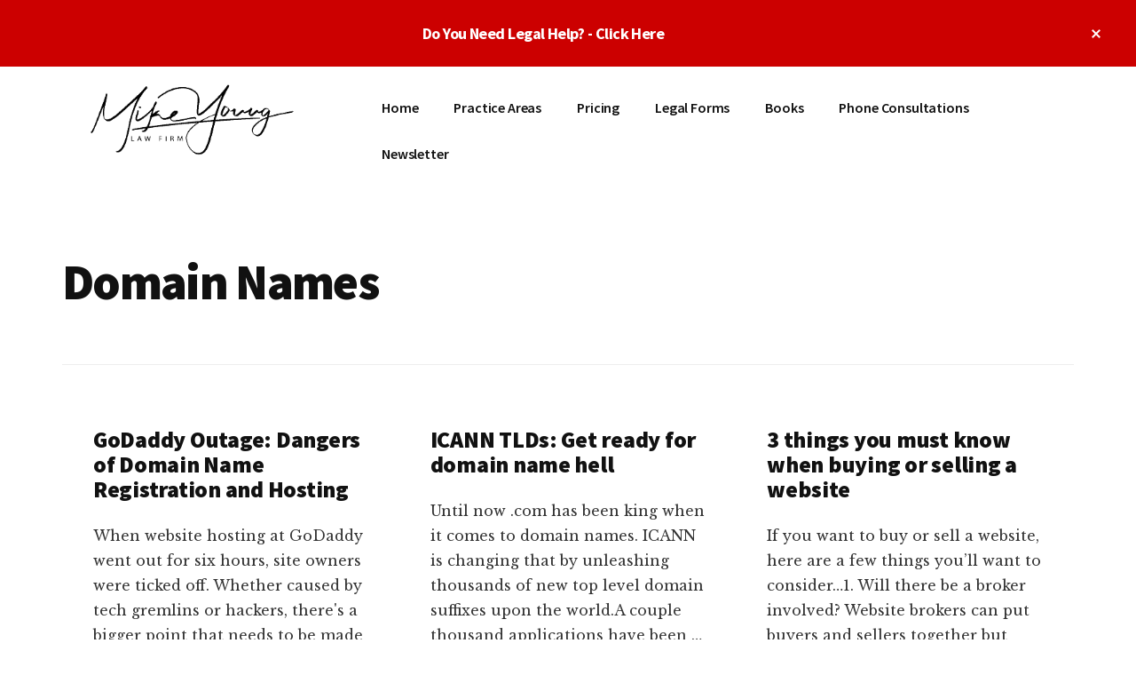

--- FILE ---
content_type: text/html; charset=UTF-8
request_url: https://mikeyounglaw.com/tag/domain-names/
body_size: 13204
content:
<!DOCTYPE html><html
lang="en-US"><head ><meta
charset="UTF-8" /><meta
name="viewport" content="width=device-width, initial-scale=1" /><meta
name='robots' content='index, follow, max-image-preview:large, max-snippet:-1, max-video-preview:-1' /><title>Domain Names &#8226; Archives Business Lawyer Dallas Texas - Top TX Business Lawyers Dallas</title><link
rel="canonical" href="https://mikeyounglaw.com/tag/domain-names/" /><link
rel="next" href="https://mikeyounglaw.com/tag/domain-names/page/2/" /><meta
property="og:locale" content="en_US" /><meta
property="og:type" content="article" /><meta
property="og:title" content="Domain Names Archives" /><meta
property="og:url" content="https://mikeyounglaw.com/tag/domain-names/" /><meta
property="og:site_name" content="Business Lawyer Dallas Texas - Top TX Business Lawyers Dallas" /> <script type="application/ld+json" class="yoast-schema-graph">{"@context":"https://schema.org","@graph":[{"@type":"CollectionPage","@id":"https://mikeyounglaw.com/tag/domain-names/","url":"https://mikeyounglaw.com/tag/domain-names/","name":"Domain Names &#8226; Archives Business Lawyer Dallas Texas - Top TX Business Lawyers Dallas","isPartOf":{"@id":"https://mikeyounglaw.com/#website"},"breadcrumb":{"@id":"https://mikeyounglaw.com/tag/domain-names/#breadcrumb"},"inLanguage":"en-US"},{"@type":"BreadcrumbList","@id":"https://mikeyounglaw.com/tag/domain-names/#breadcrumb","itemListElement":[{"@type":"ListItem","position":1,"name":"Home","item":"https://mikeyounglaw.com/"},{"@type":"ListItem","position":2,"name":"Domain Names"}]},{"@type":"WebSite","@id":"https://mikeyounglaw.com/#website","url":"https://mikeyounglaw.com/","name":"Business Lawyer Dallas Texas - Top TX Business Attorneys Dallas","description":"business contracts lawyers, software lawyers, website attorneys, and intellectual property lawyers","publisher":{"@id":"https://mikeyounglaw.com/#/schema/person/20d386b4f29e67492588832b297dcb4d"},"potentialAction":[{"@type":"SearchAction","target":{"@type":"EntryPoint","urlTemplate":"https://mikeyounglaw.com/?s={search_term_string}"},"query-input":{"@type":"PropertyValueSpecification","valueRequired":true,"valueName":"search_term_string"}}],"inLanguage":"en-US"},{"@type":["Person","Organization"],"@id":"https://mikeyounglaw.com/#/schema/person/20d386b4f29e67492588832b297dcb4d","name":"Mike Young, Esq.","image":{"@type":"ImageObject","inLanguage":"en-US","@id":"https://mikeyounglaw.com/#/schema/person/image/","url":"https://mikeyounglaw.com/wp-content/uploads/2019/08/cropped-dallas-internet-business-lawyer-mike-young-logo.png","contentUrl":"https://mikeyounglaw.com/wp-content/uploads/2019/08/cropped-dallas-internet-business-lawyer-mike-young-logo.png","width":374,"height":108,"caption":"Mike Young, Esq."},"logo":{"@id":"https://mikeyounglaw.com/#/schema/person/image/"},"description":"Mike Young has been practicing business and technology law since 1994 and is an angel investor in startups. He's been an entrepreneur since 1988. To get legal help from Attorney Young, click here now or call 214-546-4247 to schedule a phone consultation.","sameAs":["https://mikeyounglaw.com","https://www.facebook.com/internetlawattorney","https://x.com/MikeYoungEsq"]}]}</script> <link
rel='dns-prefetch' href='//js.stripe.com' /><link
rel='dns-prefetch' href='//secure.gravatar.com' /><link
rel='dns-prefetch' href='//stats.wp.com' /><link
rel='dns-prefetch' href='//fonts.googleapis.com' /><link
rel='dns-prefetch' href='//v0.wordpress.com' /><link
rel="alternate" type="application/rss+xml" title="Business Lawyer Dallas Texas - Top TX Business Lawyers Dallas &raquo; Feed" href="https://mikeyounglaw.com/feed/" /><link
rel="alternate" type="application/rss+xml" title="Business Lawyer Dallas Texas - Top TX Business Lawyers Dallas &raquo; Domain Names Tag Feed" href="https://mikeyounglaw.com/tag/domain-names/feed/" /><style id='wp-img-auto-sizes-contain-inline-css'>img:is([sizes=auto i],[sizes^="auto," i]){contain-intrinsic-size:3000px 1500px}</style><link
rel='stylesheet' id='genesis-blocks-style-css-css' href='https://mikeyounglaw.com/wp-content/cache/wp-super-minify/css/6c42890146002c3dd65db01f54b299f6.css?ver=1767596844' media='all' /><link
rel='stylesheet' id='authority-pro-css' href='https://mikeyounglaw.com/wp-content/cache/wp-super-minify/css/57b4c4a2b46ad9cc63d8ab038269e4a4.css?ver=1.5.1' media='all' /><style id='authority-pro-inline-css'>.single .content .entry-content>p:first-of-type{color:#111;font-size:20px;font-style:italic;line-height:1.7;margin:0
0 35px}a,
h4,
h5,
button,
input[type="button"],
input[type="reset"],
input[type="submit"],
.authority-subtitle,
.button,
.genesis-nav-menu .highlight a,
.more-link,
.entry-title a:focus,
.entry-title a:hover,
.genesis-nav-menu a:focus,
.genesis-nav-menu a:hover,
.genesis-nav-menu .current-menu-item > a,
.genesis-nav-menu .sub-menu .current-menu-item > a:focus,
.genesis-nav-menu .sub-menu .current-menu-item > a:hover,
.genesis-responsive-menu .genesis-nav-menu a:focus,
.genesis-responsive-menu .genesis-nav-menu a:hover,
.menu-toggle:focus,
.menu-toggle:hover,
.site-container div.wpforms-container-full .wpforms-form input[type="submit"],
.site-container div.wpforms-container-full .wpforms-form button[type="submit"],.sub-menu-toggle:focus,.sub-menu-toggle:hover{color:#c00}button,
input[type="button"],
input[type="reset"],
input[type="submit"],
.button,
.genesis-nav-menu .highlight a,
.more-link,
.site-container div.wpforms-container-full .wpforms-form input[type="submit"],
.site-container div.wpforms-container-full .wpforms-form button[type="submit"]{border-color:#c00}.enews-widget::after,
.sidebar .enews-widget:nth-child(2n+1)::after{background:#c00}button.primary,
input[type="button"].primary,
input[type="reset"].primary,
input[type="submit"].primary,
.authority-top-banner,
.button.primary,
.more-link,
.sidebar .enews-widget input[type="submit"],
.enews-widget input[type="submit"]{background-color:#c00;color:#fff}.authority-top-banner a,
.authority-top-banner a:focus,
.authority-top-banner a:hover,#authority-top-banner-close,#authority-top-banner-close:focus,#authority-top-banner-close:hover{color:#fff}.archive-pagination .pagination-next > a,
.archive-pagination .pagination-previous>a,.menu-toggle,.sub-menu-toggle{border-color:#c00;color:#c00}a.button:focus,
a.button:hover,
button:focus,
button:hover,
input[type="button"]:focus,
input[type="button"]:hover,
input[type="reset"]:focus,
input[type="reset"]:hover,
input[type="submit"]:focus,
input[type="submit"]:hover,
.archive-pagination li a:focus,
.archive-pagination li a:hover,
.archive-pagination .active a,
.archive-pagination .pagination-next > a:focus,
.archive-pagination .pagination-next > a:hover,
.archive-pagination .pagination-previous > a:focus,
.archive-pagination .pagination-previous > a:hover,
.button:focus,
.button:hover,
.enews-widget input[type="submit"]:focus,
.enews-widget input[type="submit"]:hover,
.genesis-nav-menu .highlight a:focus,
.genesis-nav-menu .highlight a:hover,
.menu-toggle:focus,
.menu-toggle:hover,
.more-link:focus,
.more-link:hover,
.sidebar .enews-widget input[type="submit"]:focus,
.sidebar .enews-widget input[type="submit"]:hover,
.site-container div.wpforms-container-full .wpforms-form input[type="submit"]:focus,
.site-container div.wpforms-container-full .wpforms-form input[type="submit"]:hover,
.site-container div.wpforms-container-full .wpforms-form button[type="submit"]:focus,
.site-container div.wpforms-container-full .wpforms-form button[type="submit"]:hover,.sub-menu-toggle:focus,.sub-menu-toggle:hover{background-color:#e01414;border-color:#e01414;color:#fff}</style><style id='wp-emoji-styles-inline-css'>img.wp-smiley,img.emoji{display:inline !important;border:none !important;box-shadow:none !important;height:1em !important;width:1em !important;margin:0
0.07em !important;vertical-align:-0.1em !important;background:none !important;padding:0
!important}</style><style id='wp-block-library-inline-css'>:root{--wp-block-synced-color:#7a00df;--wp-block-synced-color--rgb:122,0,223;--wp-bound-block-color:var(--wp-block-synced-color);--wp-editor-canvas-background:#ddd;--wp-admin-theme-color:#007cba;--wp-admin-theme-color--rgb:0,124,186;--wp-admin-theme-color-darker-10:#006ba1;--wp-admin-theme-color-darker-10--rgb:0,107,160.5;--wp-admin-theme-color-darker-20:#005a87;--wp-admin-theme-color-darker-20--rgb:0,90,135;--wp-admin-border-width-focus:2px}@media (min-resolution:192dpi){:root{--wp-admin-border-width-focus:1.5px}}.wp-element-button{cursor:pointer}:root .has-very-light-gray-background-color{background-color:#eee}:root .has-very-dark-gray-background-color{background-color:#313131}:root .has-very-light-gray-color{color:#eee}:root .has-very-dark-gray-color{color:#313131}:root .has-vivid-green-cyan-to-vivid-cyan-blue-gradient-background{background:linear-gradient(135deg,#00d084,#0693e3)}:root .has-purple-crush-gradient-background{background:linear-gradient(135deg,#34e2e4,#4721fb 50%,#ab1dfe)}:root .has-hazy-dawn-gradient-background{background:linear-gradient(135deg,#faaca8,#dad0ec)}:root .has-subdued-olive-gradient-background{background:linear-gradient(135deg,#fafae1,#67a671)}:root .has-atomic-cream-gradient-background{background:linear-gradient(135deg,#fdd79a,#004a59)}:root .has-nightshade-gradient-background{background:linear-gradient(135deg,#330968,#31cdcf)}:root .has-midnight-gradient-background{background:linear-gradient(135deg,#020381,#2874fc)}:root{--wp--preset--font-size--normal:16px;--wp--preset--font-size--huge:42px}.has-regular-font-size{font-size:1em}.has-larger-font-size{font-size:2.625em}.has-normal-font-size{font-size:var(--wp--preset--font-size--normal)}.has-huge-font-size{font-size:var(--wp--preset--font-size--huge)}.has-text-align-center{text-align:center}.has-text-align-left{text-align:left}.has-text-align-right{text-align:right}.has-fit-text{white-space:nowrap!important}#end-resizable-editor-section{display:none}.aligncenter{clear:both}.items-justified-left{justify-content:flex-start}.items-justified-center{justify-content:center}.items-justified-right{justify-content:flex-end}.items-justified-space-between{justify-content:space-between}.screen-reader-text{border:0;clip-path:inset(50%);height:1px;margin:-1px;overflow:hidden;padding:0;position:absolute;width:1px;word-wrap:normal!important}.screen-reader-text:focus{background-color:#ddd;clip-path:none;color:#444;display:block;font-size:1em;height:auto;left:5px;line-height:normal;padding:15px
23px 14px;text-decoration:none;top:5px;width:auto;z-index:100000}html :where(.has-border-color){border-style:solid}html :where([style*=border-top-color]){border-top-style:solid}html :where([style*=border-right-color]){border-right-style:solid}html :where([style*=border-bottom-color]){border-bottom-style:solid}html :where([style*=border-left-color]){border-left-style:solid}html :where([style*=border-width]){border-style:solid}html :where([style*=border-top-width]){border-top-style:solid}html :where([style*=border-right-width]){border-right-style:solid}html :where([style*=border-bottom-width]){border-bottom-style:solid}html :where([style*=border-left-width]){border-left-style:solid}html :where(img[class*=wp-image-]){height:auto;max-width:100%}:where(figure){margin:0
0 1em}html :where(.is-position-sticky){--wp-admin--admin-bar--position-offset:var(--wp-admin--admin-bar--height,0px)}@media screen and (max-width:600px){html:where(.is-position-sticky){--wp-admin--admin-bar--position-offset:0px}}</style><style id='wp-block-heading-inline-css'>h1:where(.wp-block-heading).has-background,h2:where(.wp-block-heading).has-background,h3:where(.wp-block-heading).has-background,h4:where(.wp-block-heading).has-background,h5:where(.wp-block-heading).has-background,h6:where(.wp-block-heading).has-background{padding:1.25em 2.375em}h1.has-text-align-left[style*=writing-mode]:where([style*=vertical-lr]),h1.has-text-align-right[style*=writing-mode]:where([style*=vertical-rl]),h2.has-text-align-left[style*=writing-mode]:where([style*=vertical-lr]),h2.has-text-align-right[style*=writing-mode]:where([style*=vertical-rl]),h3.has-text-align-left[style*=writing-mode]:where([style*=vertical-lr]),h3.has-text-align-right[style*=writing-mode]:where([style*=vertical-rl]),h4.has-text-align-left[style*=writing-mode]:where([style*=vertical-lr]),h4.has-text-align-right[style*=writing-mode]:where([style*=vertical-rl]),h5.has-text-align-left[style*=writing-mode]:where([style*=vertical-lr]),h5.has-text-align-right[style*=writing-mode]:where([style*=vertical-rl]),h6.has-text-align-left[style*=writing-mode]:where([style*=vertical-lr]),h6.has-text-align-right[style*=writing-mode]:where([style*=vertical-rl]){rotate:180deg}</style><style id='wp-block-paragraph-inline-css'>.is-small-text{font-size:.875em}.is-regular-text{font-size:1em}.is-large-text{font-size:2.25em}.is-larger-text{font-size:3em}.has-drop-cap:not(:focus):first-letter {float:left;font-size:8.4em;font-style:normal;font-weight:100;line-height:.68;margin:.05em .1em 0 0;text-transform:uppercase}body.rtl .has-drop-cap:not(:focus):first-letter {float:none;margin-left:.1em}p.has-drop-cap.has-background{overflow:hidden}:root :where(p.has-background){padding:1.25em 2.375em}:where(p.has-text-color:not(.has-link-color)) a{color:inherit}p.has-text-align-left[style*="writing-mode:vertical-lr"],p.has-text-align-right[style*="writing-mode:vertical-rl"]{rotate:180deg}</style><style id='global-styles-inline-css'>:root{--wp--preset--aspect-ratio--square:1;--wp--preset--aspect-ratio--4-3:4/3;--wp--preset--aspect-ratio--3-4:3/4;--wp--preset--aspect-ratio--3-2:3/2;--wp--preset--aspect-ratio--2-3:2/3;--wp--preset--aspect-ratio--16-9:16/9;--wp--preset--aspect-ratio--9-16:9/16;--wp--preset--color--black:#000;--wp--preset--color--cyan-bluish-gray:#abb8c3;--wp--preset--color--white:#fff;--wp--preset--color--pale-pink:#f78da7;--wp--preset--color--vivid-red:#cf2e2e;--wp--preset--color--luminous-vivid-orange:#ff6900;--wp--preset--color--luminous-vivid-amber:#fcb900;--wp--preset--color--light-green-cyan:#7bdcb5;--wp--preset--color--vivid-green-cyan:#00d084;--wp--preset--color--pale-cyan-blue:#8ed1fc;--wp--preset--color--vivid-cyan-blue:#0693e3;--wp--preset--color--vivid-purple:#9b51e0;--wp--preset--color--theme-primary:#c00;--wp--preset--gradient--vivid-cyan-blue-to-vivid-purple:linear-gradient(135deg,rgb(6,147,227) 0%,rgb(155,81,224) 100%);--wp--preset--gradient--light-green-cyan-to-vivid-green-cyan:linear-gradient(135deg,rgb(122,220,180) 0%,rgb(0,208,130) 100%);--wp--preset--gradient--luminous-vivid-amber-to-luminous-vivid-orange:linear-gradient(135deg,rgb(252,185,0) 0%,rgb(255,105,0) 100%);--wp--preset--gradient--luminous-vivid-orange-to-vivid-red:linear-gradient(135deg,rgb(255,105,0) 0%,rgb(207,46,46) 100%);--wp--preset--gradient--very-light-gray-to-cyan-bluish-gray:linear-gradient(135deg,rgb(238,238,238) 0%,rgb(169,184,195) 100%);--wp--preset--gradient--cool-to-warm-spectrum:linear-gradient(135deg,rgb(74,234,220) 0%,rgb(151,120,209) 20%,rgb(207,42,186) 40%,rgb(238,44,130) 60%,rgb(251,105,98) 80%,rgb(254,248,76) 100%);--wp--preset--gradient--blush-light-purple:linear-gradient(135deg,rgb(255,206,236) 0%,rgb(152,150,240) 100%);--wp--preset--gradient--blush-bordeaux:linear-gradient(135deg,rgb(254,205,165) 0%,rgb(254,45,45) 50%,rgb(107,0,62) 100%);--wp--preset--gradient--luminous-dusk:linear-gradient(135deg,rgb(255,203,112) 0%,rgb(199,81,192) 50%,rgb(65,88,208) 100%);--wp--preset--gradient--pale-ocean:linear-gradient(135deg,rgb(255,245,203) 0%,rgb(182,227,212) 50%,rgb(51,167,181) 100%);--wp--preset--gradient--electric-grass:linear-gradient(135deg,rgb(202,248,128) 0%,rgb(113,206,126) 100%);--wp--preset--gradient--midnight:linear-gradient(135deg,rgb(2,3,129) 0%,rgb(40,116,252) 100%);--wp--preset--font-size--small:12px;--wp--preset--font-size--medium:20px;--wp--preset--font-size--large:20px;--wp--preset--font-size--x-large:42px;--wp--preset--font-size--normal:16px;--wp--preset--font-size--larger:24px;--wp--preset--spacing--20:0.44rem;--wp--preset--spacing--30:0.67rem;--wp--preset--spacing--40:1rem;--wp--preset--spacing--50:1.5rem;--wp--preset--spacing--60:2.25rem;--wp--preset--spacing--70:3.38rem;--wp--preset--spacing--80:5.06rem;--wp--preset--shadow--natural:6px 6px 9px rgba(0, 0, 0, 0.2);--wp--preset--shadow--deep:12px 12px 50px rgba(0, 0, 0, 0.4);--wp--preset--shadow--sharp:6px 6px 0px rgba(0, 0, 0, 0.2);--wp--preset--shadow--outlined:6px 6px 0px -3px rgb(255, 255, 255), 6px 6px rgb(0, 0, 0);--wp--preset--shadow--crisp:6px 6px 0px rgb(0,0,0)}:where(.is-layout-flex){gap:0.5em}:where(.is-layout-grid){gap:0.5em}body .is-layout-flex{display:flex}.is-layout-flex{flex-wrap:wrap;align-items:center}.is-layout-flex>:is(*,div){margin:0}body .is-layout-grid{display:grid}.is-layout-grid>:is(*,div){margin:0}:where(.wp-block-columns.is-layout-flex){gap:2em}:where(.wp-block-columns.is-layout-grid){gap:2em}:where(.wp-block-post-template.is-layout-flex){gap:1.25em}:where(.wp-block-post-template.is-layout-grid){gap:1.25em}.has-black-color{color:var(--wp--preset--color--black) !important}.has-cyan-bluish-gray-color{color:var(--wp--preset--color--cyan-bluish-gray) !important}.has-white-color{color:var(--wp--preset--color--white) !important}.has-pale-pink-color{color:var(--wp--preset--color--pale-pink) !important}.has-vivid-red-color{color:var(--wp--preset--color--vivid-red) !important}.has-luminous-vivid-orange-color{color:var(--wp--preset--color--luminous-vivid-orange) !important}.has-luminous-vivid-amber-color{color:var(--wp--preset--color--luminous-vivid-amber) !important}.has-light-green-cyan-color{color:var(--wp--preset--color--light-green-cyan) !important}.has-vivid-green-cyan-color{color:var(--wp--preset--color--vivid-green-cyan) !important}.has-pale-cyan-blue-color{color:var(--wp--preset--color--pale-cyan-blue) !important}.has-vivid-cyan-blue-color{color:var(--wp--preset--color--vivid-cyan-blue) !important}.has-vivid-purple-color{color:var(--wp--preset--color--vivid-purple) !important}.has-black-background-color{background-color:var(--wp--preset--color--black) !important}.has-cyan-bluish-gray-background-color{background-color:var(--wp--preset--color--cyan-bluish-gray) !important}.has-white-background-color{background-color:var(--wp--preset--color--white) !important}.has-pale-pink-background-color{background-color:var(--wp--preset--color--pale-pink) !important}.has-vivid-red-background-color{background-color:var(--wp--preset--color--vivid-red) !important}.has-luminous-vivid-orange-background-color{background-color:var(--wp--preset--color--luminous-vivid-orange) !important}.has-luminous-vivid-amber-background-color{background-color:var(--wp--preset--color--luminous-vivid-amber) !important}.has-light-green-cyan-background-color{background-color:var(--wp--preset--color--light-green-cyan) !important}.has-vivid-green-cyan-background-color{background-color:var(--wp--preset--color--vivid-green-cyan) !important}.has-pale-cyan-blue-background-color{background-color:var(--wp--preset--color--pale-cyan-blue) !important}.has-vivid-cyan-blue-background-color{background-color:var(--wp--preset--color--vivid-cyan-blue) !important}.has-vivid-purple-background-color{background-color:var(--wp--preset--color--vivid-purple) !important}.has-black-border-color{border-color:var(--wp--preset--color--black) !important}.has-cyan-bluish-gray-border-color{border-color:var(--wp--preset--color--cyan-bluish-gray) !important}.has-white-border-color{border-color:var(--wp--preset--color--white) !important}.has-pale-pink-border-color{border-color:var(--wp--preset--color--pale-pink) !important}.has-vivid-red-border-color{border-color:var(--wp--preset--color--vivid-red) !important}.has-luminous-vivid-orange-border-color{border-color:var(--wp--preset--color--luminous-vivid-orange) !important}.has-luminous-vivid-amber-border-color{border-color:var(--wp--preset--color--luminous-vivid-amber) !important}.has-light-green-cyan-border-color{border-color:var(--wp--preset--color--light-green-cyan) !important}.has-vivid-green-cyan-border-color{border-color:var(--wp--preset--color--vivid-green-cyan) !important}.has-pale-cyan-blue-border-color{border-color:var(--wp--preset--color--pale-cyan-blue) !important}.has-vivid-cyan-blue-border-color{border-color:var(--wp--preset--color--vivid-cyan-blue) !important}.has-vivid-purple-border-color{border-color:var(--wp--preset--color--vivid-purple) !important}.has-vivid-cyan-blue-to-vivid-purple-gradient-background{background:var(--wp--preset--gradient--vivid-cyan-blue-to-vivid-purple) !important}.has-light-green-cyan-to-vivid-green-cyan-gradient-background{background:var(--wp--preset--gradient--light-green-cyan-to-vivid-green-cyan) !important}.has-luminous-vivid-amber-to-luminous-vivid-orange-gradient-background{background:var(--wp--preset--gradient--luminous-vivid-amber-to-luminous-vivid-orange) !important}.has-luminous-vivid-orange-to-vivid-red-gradient-background{background:var(--wp--preset--gradient--luminous-vivid-orange-to-vivid-red) !important}.has-very-light-gray-to-cyan-bluish-gray-gradient-background{background:var(--wp--preset--gradient--very-light-gray-to-cyan-bluish-gray) !important}.has-cool-to-warm-spectrum-gradient-background{background:var(--wp--preset--gradient--cool-to-warm-spectrum) !important}.has-blush-light-purple-gradient-background{background:var(--wp--preset--gradient--blush-light-purple) !important}.has-blush-bordeaux-gradient-background{background:var(--wp--preset--gradient--blush-bordeaux) !important}.has-luminous-dusk-gradient-background{background:var(--wp--preset--gradient--luminous-dusk) !important}.has-pale-ocean-gradient-background{background:var(--wp--preset--gradient--pale-ocean) !important}.has-electric-grass-gradient-background{background:var(--wp--preset--gradient--electric-grass) !important}.has-midnight-gradient-background{background:var(--wp--preset--gradient--midnight) !important}.has-small-font-size{font-size:var(--wp--preset--font-size--small) !important}.has-medium-font-size{font-size:var(--wp--preset--font-size--medium) !important}.has-large-font-size{font-size:var(--wp--preset--font-size--large) !important}.has-x-large-font-size{font-size:var(--wp--preset--font-size--x-large) !important}</style><style id='classic-theme-styles-inline-css'>
/*! This file is auto-generated */
.wp-block-button__link{color:#fff;background-color:#32373c;border-radius:9999px;box-shadow:none;text-decoration:none;padding:calc(.667em + 2px) calc(1.333em+2px);font-size:1.125em}.wp-block-file__button{background:#32373c;color:#fff;text-decoration:none}</style><link
rel='stylesheet' id='wp-faq-schema-jquery-ui-css' href='https://mikeyounglaw.com/wp-content/cache/wp-super-minify/css/6cdabcf82d920e19a443327bcc56b36e.css?ver=2.0.0' media='all' /><link
rel='stylesheet' id='wpecpp-css' href='https://mikeyounglaw.com/wp-content/cache/wp-super-minify/css/b0361526696e584ef5d20974b5f48fcf.css?ver=2.0.3' media='all' /><link
rel='stylesheet' id='mbt-style-css' href='https://mikeyounglaw.com/wp-content/cache/wp-super-minify/css/3a855430856c166dd140d6ef317e17e0.css?ver=3.5.6' media='all' /><link
rel='stylesheet' id='mbt-style-pack-css' href='https://mikeyounglaw.com/wp-content/cache/wp-super-minify/css/26c40059cb1f902ea463b9f9c5a03b1c.css?ver=3.5.6' media='all' /><link
rel='stylesheet' id='mbtpro2-frontend-style-css' href='https://mikeyounglaw.com/wp-content/cache/wp-super-minify/css/b9a7c057cd246479c985d7505641471a.css?ver=3.3.7' media='all' /><link
rel='stylesheet' id='dashicons-css' href='https://mikeyounglaw.com/wp-includes/css/dashicons.min.css?ver=6.9' media='all' /><link
rel='stylesheet' id='mbtpro3-frontend-css-css' href='https://mikeyounglaw.com/wp-content/cache/wp-super-minify/css/36296e1ba37bfd7a6290efa255895cf5.css?ver=3.3.7' media='all' /><link
rel='stylesheet' id='authority-fonts-css' href='//fonts.googleapis.com/css?family=Source+Sans+Pro%3A600%2C700%2C900%7CLibre+Baskerville%3A400%2C400italic%2C700&#038;ver=1.5.1' media='all' /><link
rel='stylesheet' id='authority-pro-gutenberg-css' href='https://mikeyounglaw.com/wp-content/cache/wp-super-minify/css/fc961f2719694b643f1ce590c031ecd8.css?ver=1.5.1' media='all' /><style id='authority-pro-gutenberg-inline-css'>.gb-block-post-grid a.gb-block-post-grid-more-link,
.gb-block-post-grid .gb-post-grid-items .gb-block-post-grid-title a:focus,
.gb-block-post-grid .gb-post-grid-items .gb-block-post-grid-title a:hover,
.wp-block-image.vertical-caption figcaption a:focus,
.wp-block-image.vertical-caption figcaption a:hover{color:#c00}.site-container .gb-button,
.site-container .gb-newsletter-submit,
.site-container .gb-newsletter-submit:hover,
.site-container .wp-block-button .wp-block-button__link,
.wp-block-media-text .wp-block-media-text__media::after,.wp-block-image.stylized-background::after{background-color:#c00}.site-container .gb-button,
.wp-block-button .wp-block-button__link:not(.has-background),
.wp-block-button .wp-block-button__link:not(.has-background):focus,
.wp-block-button .wp-block-button__link:not(.has-background):hover{color:#fff}.site-container .wp-block-button.is-style-outline .wp-block-button__link{color:#c00}.site-container .wp-block-button.is-style-outline .wp-block-button__link:focus,
.site-container .wp-block-button.is-style-outline .wp-block-button__link:hover{color:#ef2323}.site-container .wp-block-pullquote.is-style-solid-color{background-color:#c00}.site-container .has-small-font-size{font-size:12px}.site-container .has-normal-font-size{font-size:16px}.site-container .has-large-font-size{font-size:20px}.site-container .has-larger-font-size{font-size:24px}.site-container .has-theme-primary-color,
.site-container .wp-block-button .wp-block-button__link.has-theme-primary-color,
.site-container .wp-block-button.is-style-outline .wp-block-button__link.has-theme-primary-color{color:#c00}.site-container .has-theme-primary-background-color,
.site-container .wp-block-button .wp-block-button__link.has-theme-primary-background-color,
.site-container .wp-block-pullquote.is-style-solid-color.has-theme-primary-background-color{background-color:#c00}</style> <script src="https://mikeyounglaw.com/wp-includes/js/jquery/jquery.min.js?ver=3.7.1" id="jquery-core-js"></script> <script src="https://mikeyounglaw.com/wp-includes/js/jquery/jquery-migrate.min.js?ver=3.4.1" id="jquery-migrate-js"></script> <script src="https://mikeyounglaw.com/wp-includes/js/jquery/ui/core.min.js?ver=1.13.3" id="jquery-ui-core-js"></script> <script src="https://mikeyounglaw.com/wp-includes/js/jquery/ui/accordion.min.js?ver=1.13.3" id="jquery-ui-accordion-js"></script> <script src="https://mikeyounglaw.com/wp-content/cache/wp-super-minify/js/07885a6f52485524e72ea05aa16503a6.js?ver=3.3.7" id="mbtpro3-frontend-js-js"></script> <link
rel="https://api.w.org/" href="https://mikeyounglaw.com/wp-json/" /><link
rel="alternate" title="JSON" type="application/json" href="https://mikeyounglaw.com/wp-json/wp/v2/tags/4645" /><link
rel="EditURI" type="application/rsd+xml" title="RSD" href="https://mikeyounglaw.com/xmlrpc.php?rsd" /> <script>!function(f,b,e,v,n,t,s)
{if(f.fbq)return;n=f.fbq=function(){n.callMethod?n.callMethod.apply(n,arguments):n.queue.push(arguments)};if(!f._fbq)f._fbq=n;n.push=n;n.loaded=!0;n.version='2.0';n.queue=[];t=b.createElement(e);t.async=!0;t.src=v;s=b.getElementsByTagName(e)[0];s.parentNode.insertBefore(t,s)}(window,document,'script','https://connect.facebook.net/en_US/fbevents.js');fbq('init','1335520476594369');fbq('track','PageView');</script> <noscript><img
height="1" width="1" style="display:none" src="https://www.facebook.com/tr?id=1335520476594369&ev=PageView&noscript=1" /></noscript><style>img#wpstats{display:none}</style><style type="text/css">.mbt-book .mbt-book-buybuttons .mbt-book-buybutton
img{width:172px;height:30px}.mbt-book .mbt-book-buybuttons .mbt-book-buybutton{padding:4px
8px 0px 0px}.mbt-book-archive .mbt-book .mbt-book-buybuttons .mbt-book-buybutton
img{width:172px;height:30px}.mbt-book-archive .mbt-book .mbt-book-buybuttons .mbt-book-buybutton{padding:4px
8px 0px 0px}.mbt-featured-book-widget .mbt-book-buybuttons .mbt-book-buybutton
img{width:172px;height:30px}.mbt-featured-book-widget .mbt-book-buybuttons .mbt-book-buybutton{padding:4px
8px 0px 0px}</style> <script type="text/javascript">window.ajaxurl="https://mikeyounglaw.com/wp-admin/admin-ajax.php";</script> <style type="text/css">.mbt-book-buybuttons .mbt-universal-buybutton{margin:0;display:inline-block;box-sizing:border-box}.mbt-book .mbt-book-buybuttons .mbt-universal-buybutton{font-size:15px;line-height:16px;padding:6px
12px;width:172px;min-height:30px}.mbt-book-archive .mbt-book .mbt-book-buybuttons .mbt-universal-buybutton{font-size:15px;line-height:16px;padding:6px
12px;width:172px;min-height:30px}.mbt-featured-book-widget .mbt-book-buybuttons .mbt-universal-buybutton{font-size:15px;line-height:16px;padding:6px
12px;width:172px;min-height:30px}</style><style type="text/css">@media only screen and (min-width: 768px){.mbt-book-archive .mbt-book.mbt-grid-book{width:31.0344827586%;margin-right:3.44827586207%}.mbt-book-archive .mbt-book.mbt-grid-book:nth-child(3n+1){clear:left}.mbt-book-archive .mbt-book.mbt-grid-book:nth-child(3n){margin-right:0}}</style><style type="text/css"></style><link
rel="pingback" href="https://mikeyounglaw.com/xmlrpc.php" /> <script async src="https://www.googletagmanager.com/gtag/js?id=G-RBS2C37HTJ"></script> <script>window.dataLayer=window.dataLayer||[];function gtag(){dataLayer.push(arguments);}
gtag('js',new Date());gtag('config','G-RBS2C37HTJ');</script><link
rel="icon" href="https://mikeyounglaw.com/wp-content/uploads/2016/09/cropped-internet-business-lawyer-logo-100x100.png" sizes="32x32" /><link
rel="icon" href="https://mikeyounglaw.com/wp-content/uploads/2016/09/cropped-internet-business-lawyer-logo-300x300.png" sizes="192x192" /><link
rel="apple-touch-icon" href="https://mikeyounglaw.com/wp-content/uploads/2016/09/cropped-internet-business-lawyer-logo-300x300.png" /><meta
name="msapplication-TileImage" content="https://mikeyounglaw.com/wp-content/uploads/2016/09/cropped-internet-business-lawyer-logo-300x300.png" /><style id="wp-custom-css">body .icon-envelope{background:none;color:#c00;height:10px;line-height:10px;font-size:26px}body .icon-phone{background:none;color:#c00;height:10px;line-height:10px;font-size:26px}body .icon-calendar{background:none;color:#c00;height:10px;line-height:10px;font-size:26px}.border-black{border:#000 solid 1px}.margin-medium{margin:0
1em 2em}.page-id-3609 #header-space , .page-id-3609 #header-outer{display:none}.page-id-3609 #footer-outer{display:none}.page-id-9510
#breadcrumbs{display:none}.page-id-7675 #header-space , .page-id-7675 #header-outer{display:none}.page-id-7675 #footer-outer{display:none}.page-id-9510 #header-space , .page-id-9510 #header-outer{display:none}.page-id-9510 #footer-outer{display:none}.page-id-9510
#breadcrumbs{display:none}.page-id-9514 #header-space , .page-id-9514 #header-outer{display:none}.page-id-9514 #footer-outer{display:none}.page-id-9515
#breadcrumbs{display:none}.page-id-9515 #header-space , .page-id-9515 #header-outer{display:none}.page-id-9515 #footer-outer{display:none}#footer-outer a:not(.nectar-button),body
a{color:#c00;text-decoration:none}.page-id-9766 #header-space , .page-id-9766 #header-outer{display:none}.page-id-9766 #footer-outer{display:none}.col.span_12.section-title.blog-title
h1{text-align:left}.col.span_12.section-title.blog-title{text-align:left}.single-post .heading-title[data-header-style="default_minimal"] .entry-title{max-width:100%}.button-red{background-color:#c00;border:1px
solid #c00;border-radius:5px;text-align:center;text-transform:uppercase}.button-red:hover{background-color:#fff;border:1px
solid #c00}#gform_submit_button_1{background-color:#c00}</style></head><body
class="archive tag tag-domain-names tag-4645 wp-custom-logo wp-embed-responsive wp-theme-genesis wp-child-theme-authority-pro header-full-width authority-grid genesis-breadcrumbs-hidden enterprise-pro-custom has-featured-images top-banner-hidden"><ul
class="genesis-skip-link"><li><a
href="#genesis-content" class="screen-reader-shortcut"> Skip to main content</a></li><li><a
href="#footer" class="screen-reader-shortcut"> Skip to footer</a></li></ul><div
class="authority-top-banner"><a
href="https://mikeyounglaw.com/appointments/">Do You Need Legal Help? - Click Here</a><button
id="authority-top-banner-close"><span
class="dashicons dashicons-no-alt"></span><span
class="screen-reader-text">Close Top Banner</span></button></div><div
class="site-container"><h2 id="additional-menu-label" class="screen-reader-text">Additional menu</h2><header
class="site-header"><div
class="wrap"><div
class="title-area"><a
href="https://mikeyounglaw.com/" class="custom-logo-link" rel="home"><img
width="374" height="108" src="https://mikeyounglaw.com/wp-content/uploads/2019/08/cropped-dallas-internet-business-lawyer-mike-young-logo.png" class="custom-logo" alt="dallas business lawyer mike young logo" decoding="async" srcset="https://mikeyounglaw.com/wp-content/uploads/2019/08/cropped-dallas-internet-business-lawyer-mike-young-logo.png 374w, https://mikeyounglaw.com/wp-content/uploads/2019/08/cropped-dallas-internet-business-lawyer-mike-young-logo-300x87.png 300w" sizes="(max-width: 374px) 100vw, 374px" /></a><p
class="site-title">Business Lawyer Dallas Texas - Top TX Business Lawyers Dallas</p><p
class="site-description">business contracts lawyers, software lawyers, website attorneys, and intellectual property lawyers</p></div><nav
class="nav-primary" aria-label="Main" id="genesis-nav-primary"><div
class="wrap"><ul
id="menu-header-menu" class="menu genesis-nav-menu menu-primary js-superfish"><li
id="menu-item-10005" class="menu-item menu-item-type-custom menu-item-object-custom menu-item-home menu-item-10005"><a
href="https://mikeyounglaw.com/" title="Dallas Business Lawyer Home Page"><span >Home</span></a></li><li
id="menu-item-9972" class="menu-item menu-item-type-post_type menu-item-object-page menu-item-9972"><a
href="https://mikeyounglaw.com/business-lawyer-solutions/" title="Business Lawyer Services"><span >Practice Areas</span></a></li><li
id="menu-item-9985" class="menu-item menu-item-type-post_type menu-item-object-page menu-item-9985"><a
href="https://mikeyounglaw.com/pricing-schedule-of-estimated-legal-fees/" title="Pricing: Schedule of Estimated Legal Fees"><span >Pricing</span></a></li><li
id="menu-item-10210" class="menu-item menu-item-type-post_type menu-item-object-page menu-item-10210"><a
href="https://mikeyounglaw.com/texas-legal-forms-online/" title="texas legal forms online"><span >Legal Forms</span></a></li><li
id="menu-item-10215" class="menu-item menu-item-type-custom menu-item-object-custom menu-item-10215"><a
href="https://mikeyounglaw.com/book-table/"><span >Books</span></a></li><li
id="menu-item-9988" class="menu-item menu-item-type-post_type menu-item-object-page menu-item-9988"><a
href="https://mikeyounglaw.com/appointments/" title="Attorney Consultations – Get Legal Advice By Phone"><span >Phone Consultations</span></a></li><li
id="menu-item-10224" class="menu-item menu-item-type-custom menu-item-object-custom menu-item-10224"><a
href="https://mikeyounglaw.com/newsletter/"><span >Newsletter</span></a></li></ul></div></nav></div></header><div
class="site-inner"><div
class="archive-description taxonomy-archive-description taxonomy-description"><h1 class="archive-title">Domain Names</h1></div><div
class="content-sidebar-wrap"><main
class="content" id="genesis-content"><article
class="post-4469 post type-post status-publish format-standard category-internet-lawyer-2 tag-domain-names tag-internet-service-providers-2 tag-sopa entry" aria-label="GoDaddy Outage: Dangers of Domain Name Registration and Hosting"><header
class="entry-header"><h2 class="entry-title"><a
class="entry-title-link" rel="bookmark" href="https://mikeyounglaw.com/godaddy-outage-domain-names-website-hosting/">GoDaddy Outage: Dangers of Domain Name Registration and Hosting</a></h2></header><div
class="entry-content"><p>When website hosting at GoDaddy went out for six hours, site owners were ticked off. Whether caused by tech gremlins or hackers, there's a bigger point that needs to be made for business website &#x02026;</p><p
class="more-link-wrap"><a
href="https://mikeyounglaw.com/godaddy-outage-domain-names-website-hosting/">Continue Reading <span
class="screen-reader-text">about GoDaddy Outage: Dangers of Domain Name Registration and Hosting</span> &#x2192;</a></p></div><footer
class="entry-footer"></footer></article><article
class="post-4204 post type-post status-publish format-standard category-intellectual-property-2 category-internet-lawyer-2 tag-domain-names tag-icann tag-intellectual-property-rights entry" aria-label="ICANN TLDs: Get ready for domain name hell"><header
class="entry-header"><h2 class="entry-title"><a
class="entry-title-link" rel="bookmark" href="https://mikeyounglaw.com/icann-tlds-domain-names-trademarks/">ICANN TLDs: Get ready for domain name hell</a></h2></header><div
class="entry-content"><p>Until now .com has been king when it comes to domain names. ICANN is changing that by unleashing thousands of new top level domain suffixes upon the world.A couple thousand applications have been &#x02026;</p><p
class="more-link-wrap"><a
href="https://mikeyounglaw.com/icann-tlds-domain-names-trademarks/">Continue Reading <span
class="screen-reader-text">about ICANN TLDs: Get ready for domain name hell</span> &#x2192;</a></p></div><footer
class="entry-footer"></footer></article><article
class="post-3834 post type-post status-publish format-standard category-internet-lawyer-2 tag-buying-a-website tag-domain-names entry" aria-label="3 things you must know when buying or selling a website"><header
class="entry-header"><h2 class="entry-title"><a
class="entry-title-link" rel="bookmark" href="https://mikeyounglaw.com/buying-selling-website/">3 things you must know when buying or selling a website</a></h2></header><div
class="entry-content"><p>If you want to buy or sell a website, here are a few things you’ll want to consider…1. Will there be a broker involved? Website brokers can put buyers and sellers together but there will be a &#x02026;</p><p
class="more-link-wrap"><a
href="https://mikeyounglaw.com/buying-selling-website/">Continue Reading <span
class="screen-reader-text">about 3 things you must know when buying or selling a website</span> &#x2192;</a></p></div><footer
class="entry-footer"></footer></article><article
class="post-1513 post type-post status-publish format-standard category-internet-lawyer-2 tag-domain-names tag-internet-lawyer tag-small-business-owner entry has-post-thumbnail" aria-label="Internet Lawyer: Domain Names and How to Avoid Losing Yours"><div
class="authority-featured-image authority-image-aligncenter"><a
class="entry-image-link" href="https://mikeyounglaw.com/domain-names-theft/" aria-hidden="true" tabindex="-1"><img
width="160" height="107" src="https://mikeyounglaw.com/wp-content/uploads/2010/06/domain-names-theft.png" class="aligncenter post-image entry-image" alt="" decoding="async" /></a></div><header
class="entry-header"><h2 class="entry-title"><a
class="entry-title-link" rel="bookmark" href="https://mikeyounglaw.com/domain-names-theft/">Internet Lawyer: Domain Names and How to Avoid Losing Yours</a></h2></header><div
class="entry-content"><p>With police speed traps now using cameras, drivers have had enough abuse of the system. Let's face it. Traffic tickets have little to do with public safety and everything to do with revenue raising. &#x02026;</p><p
class="more-link-wrap"><a
href="https://mikeyounglaw.com/domain-names-theft/">Continue Reading <span
class="screen-reader-text">about Internet Lawyer: Domain Names and How to Avoid Losing Yours</span> &#x2192;</a></p></div><footer
class="entry-footer"></footer></article><article
class="post-220 post type-post status-publish format-standard category-internet-lawyer-2 tag-domain-names entry" aria-label="Speedy Domain Registration And Protecting Your Domain Names"><header
class="entry-header"><h2 class="entry-title"><a
class="entry-title-link" rel="bookmark" href="https://mikeyounglaw.com/speedy-domain-registration-and-protecting-your-domain-names/">Speedy Domain Registration And Protecting Your Domain Names</a></h2></header><div
class="entry-content"><p>Several of my domains were registered through SpeedyDomainRegistration.com, a reseller. As two were about to expire, I renewed them and paid through PayPal. I subsequently received notice from &#x02026;</p><p
class="more-link-wrap"><a
href="https://mikeyounglaw.com/speedy-domain-registration-and-protecting-your-domain-names/">Continue Reading <span
class="screen-reader-text">about Speedy Domain Registration And Protecting Your Domain Names</span> &#x2192;</a></p></div><footer
class="entry-footer"></footer></article><article
class="post-215 post type-post status-publish format-standard category-internet-lawyer-2 tag-domain-names tag-marketing entry" aria-label="Domain Names &#8211; What You Need To Know To Protect Your Legal Rights"><header
class="entry-header"><h2 class="entry-title"><a
class="entry-title-link" rel="bookmark" href="https://mikeyounglaw.com/domain-names-what-you-need-to-know-to-protect-your-legal-rights/">Domain Names &#8211; What You Need To Know To Protect Your Legal Rights</a></h2></header><div
class="entry-content"><p>If you're not careful, you could get into legal trouble with regard to domain names. In fact, someone might have already stolen your domain name and you don't even know it. Here's a podcast that &#x02026;</p><p
class="more-link-wrap"><a
href="https://mikeyounglaw.com/domain-names-what-you-need-to-know-to-protect-your-legal-rights/">Continue Reading <span
class="screen-reader-text">about Domain Names &#8211; What You Need To Know To Protect Your Legal Rights</span> &#x2192;</a></p></div><footer
class="entry-footer"></footer></article><div
class="archive-pagination pagination" role="navigation" aria-label="Pagination"><ul><li
class="active" ><a
href="https://mikeyounglaw.com/tag/domain-names/" aria-current="page"><span
class="screen-reader-text">Page</span> 1</a></li><li><a
href="https://mikeyounglaw.com/tag/domain-names/page/2/"><span
class="screen-reader-text">Page</span> 2</a></li><li
class="pagination-next"><a
href="https://mikeyounglaw.com/tag/domain-names/page/2/" ><span
class="screen-reader-text">Go to</span> Next Page &#x000BB;</a></li></ul></div></main></div></div><div
id="footer" class="footer-widgets"><h2 class="genesis-sidebar-title screen-reader-text">Footer</h2><div
class="flexible-widgets widget-area widget-odd"><div
class="wrap"><section
id="recent-posts-3" class="widget widget_recent_entries"><div
class="widget-wrap"><h4 class="widget-title widgettitle">Recent Articles</h4><nav
aria-label="Recent Articles"><ul><li>
<a
href="https://mikeyounglaw.com/ai-generated-contracts-are-they-safe-to-use/">AI-Generated Contracts: Are They Safe To Use?</a></li><li>
<a
href="https://mikeyounglaw.com/employee-ai-tools/">Should Your Workers Use AI Tools?</a></li><li>
<a
href="https://mikeyounglaw.com/texas-gym-visitor-liability-waivers/">Texas Gym Visitor Liability Waivers</a></li><li>
<a
href="https://mikeyounglaw.com/3-ways-to-get-business-legal-help-texas-law-firm/">3 Ways To Get Business Legal Help From Our Texas Law Firm</a></li><li>
<a
href="https://mikeyounglaw.com/negotiating-licensing-agreements-royalty-payments/">Negotiating Licensing Agreements Royalty Payments</a></li></ul></nav></div></section><section
id="block-32" class="widget widget_block widget_text"><div
class="widget-wrap"><p></p></div></section><section
id="block-6" class="widget widget_block"><div
class="widget-wrap"><h2 class="wp-block-heading" id="h-address-email-phone-number">Contact Us</h2></div></section><section
id="block-7" class="widget widget_block widget_text"><div
class="widget-wrap"><p><span
class="icon-envelope"></span><a
href="https://mikeyounglaw.com/contact-us/">  Have questions? Email us</a></p></div></section><section
id="block-28" class="widget widget_block"><div
class="widget-wrap"><div
class="AW-Form-169291825"></div> <script type="text/javascript">(function(d,s,id){var js,fjs=d.getElementsByTagName(s)[0];if(d.getElementById(id))return;js=d.createElement(s);js.id=id;js.src="//forms.aweber.com/form/25/169291825.js";fjs.parentNode.insertBefore(js,fjs);}(document,"script","aweber-wjs-apxamz354"));</script></div></section></div></div></div><footer
class="site-footer"><div
class="wrap"><p>Law Office of Michael E. Young PLLC, 5960 W. Parker Rd., Suite 278 PMB 421, Plano, Texas 75093 USA | Tel: 214-546-4247<br>
Copyright © 2007-2024 Law Office of Michael E. Young PLLC. All Rights Reserved. <br><a
href="https://mikeyounglaw.com/internet-lawyer-privacy-policy/" target="_blank">Privacy Policy</a> | <a
href="https://mikeyounglaw.com/internet-attorney-terms-use/" target="_blank">Terms of Use</a> | <a
href="https://mikeyounglaw.com/internet-attorney-disclaimers/" target="_blank">Disclaimers</a><p><b>MATERIAL CONNECTIONS DISCLOSURE</b><br>
Unless otherwise expressly stated, you should assume all references to products and services on this website are made because material connections exist between the law firm and the providers of the products and services. This may include: (1) an attorney-client relationship; (2) and/or monetary or other compensation.</p><p><b>CONFIDENTIALITY</b><br>
In this website’s content (e.g., articles and blog posts), some names, dates, facts, locations, events, and other identifying features have been changed to protect the confidentiality, identity, and privacy rights of clients and other relevant parties.</p></p></div></footer></div><script type="speculationrules">{"prefetch":[{"source":"document","where":{"and":[{"href_matches":"/*"},{"not":{"href_matches":["/wp-*.php","/wp-admin/*","/wp-content/uploads/*","/wp-content/*","/wp-content/plugins/*","/wp-content/themes/authority-pro/*","/wp-content/themes/genesis/*","/*\\?(.+)"]}},{"not":{"selector_matches":"a[rel~=\"nofollow\"]"}},{"not":{"selector_matches":".no-prefetch, .no-prefetch a"}}]},"eagerness":"conservative"}]}</script> <script type="text/javascript">function genesisBlocksShare(url,title,w,h){var left=(window.innerWidth/2)-(w/2);var top=(window.innerHeight/2)-(h/2);return window.open(url,title,'toolbar=no, location=no, directories=no, status=no, menubar=no, scrollbars=no, resizable=no, copyhistory=no, width=600, height=600, top='+top+', left='+left);}</script> <script src="https://mikeyounglaw.com/wp-content/cache/wp-super-minify/js/13f3d5f8e8b65de340a5498c442a9f20.js?ver=2.0.0" id="wp-faq-schema-frontend-js"></script> <script src="https://js.stripe.com/v3/" id="stripe-js-js"></script> <script id="wpecpp-js-extra">var wpecpp={"ajaxUrl":"https://mikeyounglaw.com/wp-admin/admin-ajax.php","nonce":"aa4f6497a1","opens":"1","cancel":"https://mikeyounglaw.com","return":"https://mikeyounglaw.com"};</script> <script src="https://mikeyounglaw.com/wp-content/cache/wp-super-minify/js/d2705a45dc113b99791c2d180138b4cd.js?ver=2.0.3" id="wpecpp-js"></script> <script src="https://mikeyounglaw.com/wp-content/cache/wp-super-minify/js/416cd9e99f53478cb7eb359a5a76701d.js?ver=1767596844" id="genesis-blocks-dismiss-js-js"></script> <script src="https://mikeyounglaw.com/wp-includes/js/hoverIntent.min.js?ver=1.10.2" id="hoverIntent-js"></script> <script src="https://mikeyounglaw.com/wp-content/themes/genesis/lib/js/menu/superfish.min.js?ver=1.7.10" id="superfish-js"></script> <script src="https://mikeyounglaw.com/wp-content/themes/genesis/lib/js/menu/superfish.args.min.js?ver=3.6.1" id="superfish-args-js"></script> <script src="https://mikeyounglaw.com/wp-content/themes/genesis/lib/js/skip-links.min.js?ver=3.6.1" id="skip-links-js"></script> <script id="authority-responsive-menu-js-extra">var genesis_responsive_menu={"mainMenu":"Menu","menuIconClass":"dashicons-before dashicons-menu","subMenu":"Submenu","subMenuIconClass":"dashicons-before dashicons-arrow-down-alt2","menuClasses":{"combine":[".nav-primary",".nav-social"],"others":[]}};</script> <script src="https://mikeyounglaw.com/wp-content/themes/authority-pro/js/responsive-menus.min.js?ver=1.5.1" id="authority-responsive-menu-js"></script> <script src="https://mikeyounglaw.com/wp-content/cache/wp-super-minify/js/3cfd5c09d492e62ce8626829f36c5efc.js?ver=1.5.1" id="top-banner-js-js"></script> <script id="jetpack-stats-js-before">_stq=window._stq||[];_stq.push(["view",{"v":"ext","blog":"83829150","post":"0","tz":"-5","srv":"mikeyounglaw.com","arch_tag":"domain-names","arch_results":"6","j":"1:15.4"}]);_stq.push(["clickTrackerInit","83829150","0"]);</script> <script src="https://stats.wp.com/e-202605.js" id="jetpack-stats-js" defer data-wp-strategy="defer"></script> <script id="wp-emoji-settings" type="application/json">{"baseUrl":"https://s.w.org/images/core/emoji/17.0.2/72x72/","ext":".png","svgUrl":"https://s.w.org/images/core/emoji/17.0.2/svg/","svgExt":".svg","source":{"concatemoji":"https://mikeyounglaw.com/wp-includes/js/wp-emoji-release.min.js?ver=6.9"}}</script> <script type="module">/*! This file is auto-generated */
const a=JSON.parse(document.getElementById("wp-emoji-settings").textContent),o=(window._wpemojiSettings=a,"wpEmojiSettingsSupports"),s=["flag","emoji"];function i(e){try{var t={supportTests:e,timestamp:(new Date).valueOf()};sessionStorage.setItem(o,JSON.stringify(t))}catch(e){}}function c(e,t,n){e.clearRect(0,0,e.canvas.width,e.canvas.height),e.fillText(t,0,0);t=new Uint32Array(e.getImageData(0,0,e.canvas.width,e.canvas.height).data);e.clearRect(0,0,e.canvas.width,e.canvas.height),e.fillText(n,0,0);const a=new Uint32Array(e.getImageData(0,0,e.canvas.width,e.canvas.height).data);return t.every((e,t)=>e===a[t])}function p(e,t){e.clearRect(0,0,e.canvas.width,e.canvas.height),e.fillText(t,0,0);var n=e.getImageData(16,16,1,1);for(let e=0;e<n.data.length;e++)if(0!==n.data[e])return!1;return!0}function u(e,t,n,a){switch(t){case"flag":return n(e,"\ud83c\udff3\ufe0f\u200d\u26a7\ufe0f","\ud83c\udff3\ufe0f\u200b\u26a7\ufe0f")?!1:!n(e,"\ud83c\udde8\ud83c\uddf6","\ud83c\udde8\u200b\ud83c\uddf6")&&!n(e,"\ud83c\udff4\udb40\udc67\udb40\udc62\udb40\udc65\udb40\udc6e\udb40\udc67\udb40\udc7f","\ud83c\udff4\u200b\udb40\udc67\u200b\udb40\udc62\u200b\udb40\udc65\u200b\udb40\udc6e\u200b\udb40\udc67\u200b\udb40\udc7f");case"emoji":return!a(e,"\ud83e\u1fac8")}return!1}function f(e,t,n,a){let r;const o=(r="undefined"!=typeof WorkerGlobalScope&&self instanceof WorkerGlobalScope?new OffscreenCanvas(300,150):document.createElement("canvas")).getContext("2d",{willReadFrequently:!0}),s=(o.textBaseline="top",o.font="600 32px Arial",{});return e.forEach(e=>{s[e]=t(o,e,n,a)}),s}function r(e){var t=document.createElement("script");t.src=e,t.defer=!0,document.head.appendChild(t)}a.supports={everything:!0,everythingExceptFlag:!0},new Promise(t=>{let n=function(){try{var e=JSON.parse(sessionStorage.getItem(o));if("object"==typeof e&&"number"==typeof e.timestamp&&(new Date).valueOf()<e.timestamp+604800&&"object"==typeof e.supportTests)return e.supportTests}catch(e){}return null}();if(!n){if("undefined"!=typeof Worker&&"undefined"!=typeof OffscreenCanvas&&"undefined"!=typeof URL&&URL.createObjectURL&&"undefined"!=typeof Blob)try{var e="postMessage("+f.toString()+"("+[JSON.stringify(s),u.toString(),c.toString(),p.toString()].join(",")+"));",a=new Blob([e],{type:"text/javascript"});const r=new Worker(URL.createObjectURL(a),{name:"wpTestEmojiSupports"});return void(r.onmessage=e=>{i(n=e.data),r.terminate(),t(n)})}catch(e){}i(n=f(s,u,c,p))}t(n)}).then(e=>{for(const n in e)a.supports[n]=e[n],a.supports.everything=a.supports.everything&&a.supports[n],"flag"!==n&&(a.supports.everythingExceptFlag=a.supports.everythingExceptFlag&&a.supports[n]);var t;a.supports.everythingExceptFlag=a.supports.everythingExceptFlag&&!a.supports.flag,a.supports.everything||((t=a.source||{}).concatemoji?r(t.concatemoji):t.wpemoji&&t.twemoji&&(r(t.twemoji),r(t.wpemoji)))});</script> <script>(function(){function c(){var b=a.contentDocument||a.contentWindow.document;if(b){var d=b.createElement('script');d.innerHTML="window.__CF$cv$params={r:'9c4053975801c60e',t:'MTc2OTQzMzgyNC4wMDAwMDA='};var a=document.createElement('script');a.nonce='';a.src='/cdn-cgi/challenge-platform/scripts/jsd/main.js';document.getElementsByTagName('head')[0].appendChild(a);";b.getElementsByTagName('head')[0].appendChild(d)}}if(document.body){var a=document.createElement('iframe');a.height=1;a.width=1;a.style.position='absolute';a.style.top=0;a.style.left=0;a.style.border='none';a.style.visibility='hidden';document.body.appendChild(a);if('loading'!==document.readyState)c();else if(window.addEventListener)document.addEventListener('DOMContentLoaded',c);else{var e=document.onreadystatechange||function(){};document.onreadystatechange=function(b){e(b);'loading'!==document.readyState&&(document.onreadystatechange=e,c())}}}})();</script></body></html>
<!--
*** This site runs WP Super Minify plugin v2.0.1 - http://wordpress.org/plugins/wp-super-minify ***
*** Total size saved: 5.233% | Size before compression: 54954 bytes | Size after compression: 52078 bytes. ***
-->

--- FILE ---
content_type: text/css
request_url: https://mikeyounglaw.com/wp-content/cache/wp-super-minify/css/57b4c4a2b46ad9cc63d8ab038269e4a4.css?ver=1.5.1
body_size: 8130
content:
html{line-height:1.15;-webkit-text-size-adjust:100%}body{margin:0}main{display:block}h1{font-size:2em;margin:.67em 0}hr{box-sizing:content-box;height:0;overflow:visible}pre{font-family:monospace,monospace;font-size:1em}a{background-color:#fff0}abbr[title]{border-bottom:none;text-decoration:underline;text-decoration:underline dotted}b,strong{font-weight:bolder}code,kbd,samp{font-family:monospace,monospace;font-size:1em}small{font-size:80%}sub,sup{font-size:75%;line-height:0;position:relative;vertical-align:baseline}sub{bottom:-.25em}sup{top:-.5em}img{border-style:none}button,input,optgroup,select,textarea{font-family:inherit;font-size:100%;line-height:1.15;margin:0}button,input{overflow:visible}button,select{text-transform:none}[type=button],[type=reset],[type=submit],button{-webkit-appearance:button}[type=button]::-moz-focus-inner,[type=reset]::-moz-focus-inner,[type=submit]::-moz-focus-inner,button::-moz-focus-inner{border-style:none;padding:0}[type=button]:-moz-focusring,[type=reset]:-moz-focusring,[type=submit]:-moz-focusring,button:-moz-focusring{outline:1px dotted ButtonText}fieldset{padding:.35em .75em .625em}legend{box-sizing:border-box;color:inherit;display:table;max-width:100%;padding:0;white-space:normal}progress{vertical-align:baseline}textarea{overflow:auto}[type=checkbox],[type=radio]{box-sizing:border-box;padding:0}[type=number]::-webkit-inner-spin-button,[type=number]::-webkit-outer-spin-button{height:auto}[type=search]{-webkit-appearance:textfield;outline-offset:-2px}[type=search]::-webkit-search-decoration{-webkit-appearance:none}::-webkit-file-upload-button{-webkit-appearance:button;font:inherit}details{display:block}summary{display:list-item}[hidden],template{display:none}html,input[type="search"]{box-sizing:border-box}*,*::before,*::after{box-sizing:inherit}.author-box::before,.clearfix::before,.entry::before,.entry-content::before,.footer-widgets::before,.nav-primary::before,.nav-secondary::before,.pagination::before,.site-container::before,.site-footer::before,.site-header::before,.site-inner::before,.widget::before,.wrap::before{content:" ";display:table}.author-box::after,.clearfix::after,.entry::after,.entry-content::after,.footer-widgets::after,.nav-primary::after,.nav-secondary::after,.pagination::after,.site-container::after,.site-footer::after,.site-header::after,.site-inner::after,.widget::after,.wrap::after{clear:both;content:" ";display:table}body{background-color:#fff;color:#333;font-family:"Libre Baskerville",Georgia,serif;font-size:16px;-webkit-font-smoothing:antialiased;font-weight:500;line-height:1.75;margin:0;overflow-x:hidden}a,button,input:focus,input[type="button"],input[type="reset"],input[type="submit"],textarea:focus,.button,.gallery img,.more-link{transition:background-color 0.25s ease-in,border-color ease-in,transform 0.75s cubic-bezier(.44,.51,.24,.99),box-shadow 1s cubic-bezier(.44,.51,.24,.99)}a{color:#000cff;text-decoration:underline}a:focus,a:hover{color:#333;text-decoration:none}p{margin:0 0 28px;padding:0}ol,ul{margin:0;padding:0}li{list-style-type:none}hr{border:0;border-collapse:collapse;border-bottom:1px solid currentColor;clear:both;color:#eee;margin:1.65em 0}b,strong{font-weight:700}blockquote,cite,em,i{font-style:italic}mark{background:#ddd;color:#000}blockquote{color:#555;font-size:18px;line-height:1.67;margin:35px;position:relative}blockquote::before{color:#ccc;content:"\201C";display:block;font-size:80px;height:0;left:-.75em;position:absolute;top:-.5em}blockquote cite{color:#707070;display:block;font-family:"Source Sans Pro","Helvetica Neue",Arial,sans-serif;font-size:13px;font-style:normal;font-weight:900;letter-spacing:.08em;margin-top:24px;text-transform:uppercase}.flexible-widgets blockquote,.flexible-widgets blockquote p{font-size:22px;line-height:1.66}h1,h2,h3,h4,h5,h6{color:#111;font-family:"Source Sans Pro","Helvetica Neue",Arial,sans-serif;font-weight:900;line-height:1.2;margin:0 0 20px;text-decoration:none}h3,h4,h5,h6{font-weight:700}h1{font-size:56px;letter-spacing:-.03em;line-height:1}h2{font-size:42px;letter-spacing:-.02em;line-height:1.1}h3{color:#111;font-size:28px;letter-spacing:-.01em;line-height:1.23}.entry-content h2,.entry-content h3,.entry-content h4{margin-bottom:20px;margin-top:40px}h4{color:#000cff;font-size:24px;line-height:1.2}h5,h6{color:#000cff;font-size:18px;letter-spacing:.1em;line-height:1.5;text-transform:uppercase}h6{color:#555}embed,iframe,img,object,video,.wp-caption{max-width:100%}img{height:auto}img.image-border{border:10px solid #fff;box-shadow:0 20px 80px rgb(0 0 0 / .2)}figure{margin:0}.gallery{overflow:hidden}.gallery-item{float:left;margin:0 0 28px;text-align:center}.gallery-columns-1 .gallery-item{width:100%}.gallery-columns-2 .gallery-item{width:50%}.gallery-columns-3 .gallery-item{width:33%}.gallery-columns-4 .gallery-item{width:25%}.gallery-columns-5 .gallery-item{width:20%}.gallery-columns-6 .gallery-item{width:16.6666%}.gallery-columns-7 .gallery-item{width:14.2857%}.gallery-columns-8 .gallery-item{width:12.5%}.gallery-columns-9 .gallery-item{width:11.1111%}.gallery-columns-2 .gallery-item:nth-child(2n+1),.gallery-columns-3 .gallery-item:nth-child(3n+1),.gallery-columns-4 .gallery-item:nth-child(4n+1),.gallery-columns-5 .gallery-item:nth-child(5n+1),.gallery-columns-6 .gallery-item:nth-child(6n+1),.gallery-columns-7 .gallery-item:nth-child(7n+1),.gallery-columns-8 .gallery-item:nth-child(8n+1),.gallery-columns-9 .gallery-item:nth-child(9n+1){clear:left}.gallery img{border:1px solid #eee;height:auto;padding:4px}.gallery img:focus,.gallery img:hover{border:1px solid #999}input,select,textarea{background-color:#fff;border:2px solid #ccc;color:#111;font-size:18px;font-family:"Source Sans Pro","Helvetica Neue",Arial,sans-serif;font-weight:600;padding:16px;width:100%}input:focus,textarea:focus{border:2px solid #999;outline:none}input[type="checkbox"],input[type="image"],input[type="radio"]{width:auto}::-ms-input-placeholder{color:#333;opacity:1}:-ms-input-placeholder{color:#333;opacity:1}::placeholder{color:#333;opacity:1}button,input[type="button"],input[type="reset"],input[type="submit"],.button,.genesis-nav-menu .highlight a,.more-link,.site-container div.wpforms-container-full .wpforms-form input[type="submit"],.site-container div.wpforms-container-full .wpforms-form button[type="submit"]{background-color:#fff;border:2px solid #000cff;box-shadow:0 0 0 rgb(0 0 0 / .24);color:#000cff;cursor:pointer;display:inline-block;font-family:"Source Sans Pro","Helvetica Neue",Arial,sans-serif;font-size:16px;font-weight:700;line-height:1;padding:16px 20px;text-align:center;text-decoration:none;transform:translate3d(0,0,0);white-space:normal;width:auto}a.button:focus,a.button:hover,button:focus,button:hover,input:focus[type="button"],input:hover[type="button"],input:focus[type="reset"],input:hover[type="reset"],input:focus[type="submit"],input:hover[type="submit"],.genesis-nav-menu .highlight a:focus,.genesis-nav-menu .highlight a:hover,.more-link:focus,.more-link:hover,.site-container div.wpforms-container-full .wpforms-form input[type="submit"]:focus,.site-container div.wpforms-container-full .wpforms-form input[type="submit"]:hover,.site-container div.wpforms-container-full .wpforms-form button[type="submit"]:focus,.site-container div.wpforms-container-full .wpforms-form button[type="submit"]:hover{background:#000be6;border-color:#000be6;box-shadow:0 6px 24px rgb(0 0 0 / .14);color:#f4f4f4;text-decoration:none;transform:translate3d(0,-3px,0)}.site-container div.wpforms-container-full .wpforms-form input[type="submit"]:focus,.site-container div.wpforms-container-full .wpforms-form input[type="submit"]:hover,.site-container div.wpforms-container-full .wpforms-form button[type="submit"]:focus,.site-container div.wpforms-container-full .wpforms-form button[type="submit"]:hover{border-width:2px}.gb-block-post-grid a.gb-block-post-grid-more-link{color:#000cff;display:inline}.gb-block-post-grid a.gb-block-post-grid-more-link:hover{color:#333}.gb-block-post-grid-more-link::after{content:"\2192"}.gb-block-post-grid a.gb-block-post-grid-more-link,.gb-block-post-grid a.gb-block-post-grid-more-link:hover,.more-link-wrap a:not(.more-link){border-bottom:1px solid currentColor;font-family:"Source Sans Pro","Helvetica Neue",Arial,sans-serif;font-size:13px;font-weight:700;letter-spacing:.08em;text-decoration:none;text-transform:uppercase}.entry-content .button:focus,.entry-content .button:hover{color:#f4f4f4}.button{display:inline-block}button.primary,input[type="button"].primary,input[type="reset"].primary,input[type="submit"].primary,.button.primary,.more-link{background-color:#000cff;color:#f4f4f4}button.secondary,input[type="button"].secondary,input[type="reset"].secondary,input[type="submit"].secondary,.button.secondary{background-color:#111;border-color:#111;color:#f4f4f4}button.secondary:focus,button.secondary:hover,input[type="button"].secondary:focus,input[type="button"].secondary:hover,input[type="reset"].secondary:focus,input[type="reset"].secondary:hover,input[type="submit"].secondary:focus,input[type="submit"].secondary:hover,.button.secondary:focus,.button.secondary:hover{background-color:#333;border-color:#333;color:#f4f4f4}a.button.small,button.small,input[type="button"].small,input[type="reset"].small,input[type="submit"].small{font-size:14px;padding:9px 24px}a.button.large,button.large,input[type="button"].large,input[type="reset"].large,input[type="submit"].large{font-size:20px;padding:24px}.site-container button:disabled,.site-container button:disabled:hover,.site-container input:disabled,.site-container input:disabled:hover,.site-container input[type="button"]:disabled,.site-container input[type="button"]:disabled:hover,.site-container input[type="reset"]:disabled,.site-container input[type="reset"]:disabled:hover,.site-container input[type="submit"]:disabled,.site-container input[type="submit"]:disabled:hover{background-color:#eee;box-shadow:none;border-width:0;color:#666;cursor:not-allowed;transform:none}input[type="search"]::-webkit-search-cancel-button,input[type="search"]::-webkit-search-results-button{display:none}table{border-collapse:collapse;border-spacing:0;line-height:2;margin-bottom:35px;width:100%;word-break:break-all}tbody{border-bottom:1px solid #eee}td,th{line-height:2;text-align:left;vertical-align:top}td{border-top:1px solid #eee;padding:10px 15px}th{font-weight:700;padding:10px}.screen-reader-shortcut,.screen-reader-text,.screen-reader-text span{border:0;clip:rect(0,0,0,0);height:1px;overflow:hidden;position:absolute!important;width:1px;word-wrap:normal!important}.genesis-nav-menu .search input[type="submit"]:focus,.screen-reader-shortcut:focus,.screen-reader-text:focus,.widget_search input[type="submit"]:focus{background:#f4f4f4;box-shadow:0 0 2px 2px rgb(0 0 0 / .6);clip:auto!important;color:#333;display:block;font-size:1em;font-weight:700;height:auto;padding:15px 23px 14px;text-decoration:none;width:auto;z-index:100000}.more-link{position:relative}.site-inner,.wrap{margin:0 auto;max-width:1200px}.site-inner{clear:both;padding-top:70px;overflow-wrap:break-word;word-wrap:break-word}.single.has-featured-image .site-inner{padding-top:20px}.landing-page .site-inner{max-width:800px}.content{float:right;width:880px}.content-sidebar .content,.sidebar-content .content{max-width:680px}.content-sidebar .content{float:left}.authority-grid .content,.full-width-content .content{width:100%}.full-width-content.single .content,.full-width-content.page .content{float:none;margin:45px auto 140px;max-width:680px}.full-width-content.page .content{margin-top:0}.sidebar-primary{float:right;width:375px}.sidebar-content .sidebar-primary{float:left}.five-sixths,.four-sixths,.one-fourth,.one-half,.one-sixth,.one-third,.three-fourths,.three-sixths,.two-fourths,.two-sixths,.two-thirds{float:left;margin-left:2.564102564102564%}.one-half,.three-sixths,.two-fourths{width:48.717948717948715%}.one-third,.two-sixths{width:31.623931623931625%}.four-sixths,.two-thirds{width:65.81196581196582%}.one-fourth{width:23.076923076923077%}.three-fourths{width:74.35897435897436%}.one-sixth{width:14.52991452991453%}.five-sixths{width:82.90598290598291%}.first{clear:both;margin-left:0}.avatar{float:left;position:relative;z-index:2}.alignleft .avatar{margin-right:24px}.alignright .avatar{margin-left:24px}.comment .avatar{margin-right:20px}.breadcrumb{border-bottom:1px solid #eee;font-size:14px;margin-bottom:35px;padding-bottom:20px}.author-box{background-color:#f4f4f4;font-size:14px;line-height:1.87;margin-bottom:70px;padding:35px 70px}.after-entry{margin-bottom:70px}.archive-description p:last-child,.author-box p:last-child{margin-bottom:0}.archive-description{border-bottom:1px solid #eee;overflow:hidden;padding:0 0 35px 0;margin-bottom:70px}.full-width-content .archive-description{margin-bottom:40px}.author-box .avatar{border:7px solid #fff;border-radius:0;box-shadow:0 9px 45px rgb(0 0 0 / .14);transform:translate3d(-35px,0,0);margin:0 15px 35px -70px}.search-form{overflow:hidden}.entry-content .search-form,.site-header .search-form{margin-bottom:35px;width:50%}.post-password-form input[type="submit"],.search-form input[type="submit"]{margin-top:10px}.genesis-nav-menu .search input[type="submit"],.widget_search input[type="submit"]{border:0;clip:rect(0,0,0,0);height:1px;margin:-1px;padding:0;position:absolute;width:1px}.archive-description .entry-title,.author-box-title{color:#111;font-size:26px;line-height:1.23;margin-bottom:20px}.archive-title{font-size:56px;margin:0 0 30px 0}.entry-title{font-size:42px}.single .entry-title{font-size:52px;line-height:1;letter-spacing:-.03em}.authority-subtitle{color:#000cff;display:block;font-family:"Source Sans Pro","Helvetica Neue",Arial,sans-serif;font-size:13px;font-weight:700;letter-spacing:.07em;line-height:1.5;margin-bottom:24px;text-transform:uppercase}.gb-block-post-grid .gb-block-post-grid-header .gb-block-post-grid-title a,.entry-title a,.sidebar .widget-title a{color:#111;text-decoration:none}.gb-block-post-grid .gb-block-post-grid-header .gb-block-post-grid-title a:focus,.gb-block-post-grid .gb-block-post-grid-header .gb-block-post-grid-title a:hover,.entry-title a:focus,.entry-title a:hover{color:#000cff;text-decoration:none}.widget-title{clear:both;font-size:18px;margin-bottom:20px}.sidebar .featured-content .entry-title{font-size:20px}.flexible-widgets .widget-title,.flexible-widgets .entry-title{font-size:42px;font-weight:900;line-height:1.1;letter-spacing:-.02em}.flexible-widgets .featuredpost .widget-title{padding:0 0 10px}.flexible-widgets .featuredpost .more-posts-title{display:block;margin-top:20px}.footer-widgets .featured-content .entry-title,.flexible-widgets .featuredpost .entry-title,.authority-grid.archive:not(.woocommerce-page) .entry-title{font-size:26px;letter-spacing:-.01em}.enews-widget .widget-title{color:#111;font-size:32px;font-weight:900;line-height:1.1;letter-spacing:-.01em}a.aligncenter img{display:block;margin:0 auto}a.alignnone{display:inline-block}.alignleft{float:left;text-align:left}.alignright{float:right;text-align:right}a.alignleft,a.alignnone,a.alignright{max-width:100%}img.centered,.aligncenter{display:block;margin:0 auto 24px}img.alignnone,.alignnone{margin-bottom:24px}a.alignleft,img.alignleft,.wp-caption.alignleft{margin:0 24px 24px 0}a.alignright,img.alignright,.wp-caption.alignright{margin:0 0 24px 24px}figcaption,.gallery-caption,.wp-caption-text{color:#111;font-family:"Source Sans Pro","Helvetica Neue",Arial,sans-serif;font-size:12px;font-style:normal;letter-spacing:.1em;line-height:1.5;margin-bottom:30px;margin-top:10px;text-align:center;text-transform:uppercase}.entry-content p.wp-caption-text{margin-bottom:0}.entry-content .wp-audio-shortcode,.entry-content .wp-playlist,.entry-content .wp-video{margin:0 0 24px}.sidebar .widget{padding:50px}.after-entry .widget{margin-bottom:35px}.widget{word-wrap:break-word}.widget p:last-child,.widget ul>li:last-of-type{margin-bottom:0}.widget ul>li{margin-bottom:10px;padding-bottom:10px}.widget ul>li:last-of-type{padding-bottom:0}.widget ol>li{list-style-position:inside;list-style-type:decimal;padding-left:20px;text-indent:-20px}.widget li li{border:0;margin:0 0 0 30px;padding:0}.widget_calendar table{width:100%}.widget_calendar td,.widget_calendar th{text-align:center}.sidebar .widget:first-of-type{background-color:#fff;box-shadow:0 15px 80px rgb(0 0 0 / .14);margin-bottom:20px}.single .sidebar .widget:first-of-type{margin-top:-60px}.flexible-widgets>.wrap{padding:35px 0}.flexible-widgets .widget{padding:35px;width:48%}.flexible-widgets .widget:nth-child(odd){clear:both;float:left}.flexible-widgets .widget:nth-child(even){float:right}.flexible-widgets.widget-odd .widget:last-of-type{clear:both;float:none;margin-left:auto;margin-right:auto;max-width:75%;text-align:center;width:100%}.flexible-widgets .entry-content,.flexible-widgets .textwidget{margin-left:35px}.flexible-widgets.widget-odd .widget:last-of-type .entry-content,.flexible-widgets.widget-odd .widget:last-of-type .textwidget{margin-left:0}.flexible-widgets .featuredpost .entry-content{margin-left:0}.flexible-widgets.widget-odd .featuredpost:last-of-type{max-width:none;padding:70px 0 0;text-align:left}.featured-content .entry{background:none;margin-bottom:35px;padding:0}.featured-content .entry:last-of-type{margin-bottom:0}.content .featuredpage .entry-image{box-shadow:0 20px 80px rgb(0 0 0 / .2);box-sizing:content-box;border:10px solid #fff;vertical-align:middle}.enews-widget{background:#fff;box-shadow:0 15px 80px rgb(0 0 0 / .14);padding:40px 60px;position:relative;text-align:center}.flexible-widgets .enews-widget{padding:60px 100px}.footer-widgets .enews-widget:nth-child(1),.footer-widgets .enews-widget:nth-child(2){margin:-60px 0}.footer-widgets .widget-odd .enews-widget:nth-child(1),.footer-widgets .widget-odd .enews-widget:nth-child(2){margin-bottom:35px}.footer-widgets .widget-odd .enews-widget:last-child{margin-bottom:-60px}.enews-widget::after,.sidebar .enews-widget:nth-child(2n+1)::after{background:#000cff;content:"";display:block;height:5px;left:auto;position:absolute;right:0;top:70px;transform:translateX(50%);width:40px}.enews-widget:nth-child(odd)::after{right:auto;left:0;transform:translateX(-50%)}.enews-widget p:first-of-type{font-family:"Source Sans Pro","Helvetica Neue",Arial,sans-serif;font-size:18px;font-weight:700;line-height:1.2}.enews-widget .enews form+p{color:#707070;font-family:"Libre Baskerville",Georgia,serif;font-size:16px;font-style:italic;font-weight:500;margin-top:12px}.enews-widget form{margin-left:auto;margin-right:auto;max-width:400px}.enews-widget input[type="submit"]{background-color:#000cff;color:#f4f4f4}.enews-widget input[type="submit"]:focus,.enews-widget input[type="submit"]:hover{background-color:#000be6}.enews-widget input{font-size:16px;margin-bottom:16px;text-align:center}.enews-widget input[type="submit"]{margin:0;width:100%}#wpstats{display:none}.site-container .wpforms-container{margin-bottom:40px}.site-container .wpforms-form .wpforms-field{clear:both;margin:20px 0;overflow:hidden}.site-container .wpforms-form .wpforms-field-hp{display:none!important;left:-9000px!important;position:absolute!important}.site-container .wpforms-container .wpforms-form .wpforms-field input{border-radius:0;height:auto;padding:16px}.site-container .wpforms-container .wpforms-form .wpforms-field input,.site-container .entry-content .wpforms-form textarea{border:2px solid #ccc;font-size:18px}.site-container .wpforms-container .wpforms-form .wpforms-field input:focus,.site-container .entry-content .wpforms-form textarea:focus{border:2px solid #999;outline:none}.site-container .entry-content .wpforms-form .wpforms-field-label{font-weight:600}.site-container .entry-content .wpforms-form .wpforms-field-sublabel{font-size:14px;font-weight:300}.site-container .entry-content .wpforms-form textarea.wpforms-field-small{height:120px}.site-container .entry-content .wpforms-form textarea.wpforms-field-medium{height:200px}.site-container .entry-content .wpforms-form textarea.wpforms-field-large{height:300px}.genesis-skip-link{font-family:-apple-system,BlinkMacSystemFont,"Segoe UI",Roboto,Oxygen-Sans,Ubuntu,Cantarell,"Helvetica Neue",sans-serif;font-size:14px;margin:0}.genesis-skip-link li{height:0;width:0;list-style:none}:focus{color:#111;outline:#ccc solid 1px}.site-header{background-color:#fff}.site-header>.wrap{padding:20px 0}.title-area{float:left;padding:10px 0}.wp-custom-logo .title-area{margin:0 auto;max-width:300px;padding:0;width:300px}.site-title{font-family:"Source Sans Pro","Helvetica Neue",Arial,sans-serif;font-size:28px;font-weight:900;line-height:1;letter-spacing:-.03em}.site-title a,.site-title a:focus,.site-title a:hover{color:#111;text-decoration:none}.site-description,.wp-custom-logo .site-title{border:0;clip:rect(0,0,0,0);height:1px;overflow:hidden;position:absolute!important;width:1px;word-wrap:normal!important}.site-description,.site-title{margin-bottom:0}.site-header .custom-logo-link .custom-logo{max-height:80px;width:auto}.genesis-nav-menu{clear:both;font-family:"Source Sans Pro","Helvetica Neue",Arial,sans-serif;font-size:16px;line-height:1.75;letter-spacing:-.01em;width:100%}.genesis-nav-menu .menu-item{display:inline-block;margin-bottom:0;padding-bottom:0;text-align:left}.genesis-nav-menu a{color:#111;text-decoration:none;display:block;padding:12px 20px}.genesis-nav-menu .highlight{margin-left:20px}.genesis-nav-menu a:focus,.genesis-nav-menu a:hover,.genesis-nav-menu .current-menu-item>a,.genesis-nav-menu .sub-menu .current-menu-item>a:focus,.genesis-nav-menu .sub-menu .current-menu-item>a:hover{color:#000cff;text-decoration:none}.genesis-nav-menu .sub-menu{box-shadow:0 16px 45px rgb(0 0 0 / .18);left:-9999px;opacity:0;position:absolute;transition:opacity 0.4s ease-in-out;width:200px;z-index:99}.genesis-nav-menu .sub-menu a{background-color:#fff;border-top:1px solid #eee;font-size:14px;padding:16px 20px;position:relative;width:200px;word-wrap:break-word}.genesis-nav-menu .sub-menu .sub-menu{margin:-56px 0 0 199px}.genesis-nav-menu .menu-item:hover{position:static}.genesis-nav-menu .menu-item:hover>.sub-menu{left:auto;opacity:1}.genesis-nav-menu>.first>a{padding-left:0}.genesis-nav-menu>.last>a{padding-right:0}.genesis-nav-menu>.right{float:right}.menu .menu-item:focus{position:static}.menu .menu-item>a:focus+ul.sub-menu,.menu .menu-item.sfHover>ul.sub-menu{left:auto;opacity:1}.menu-toggle,.sub-menu-toggle{display:none;visibility:hidden}.site-header .nav-primary{float:right;max-width:940px}.site-header .genesis-nav-menu li li{margin-left:0}.site-footer .genesis-nav-menu{padding-bottom:20px}.site-footer .genesis-nav-menu a{padding:0 20px}.nav-social{left:35px;position:fixed;top:0;transform:rotate(-90deg) translateX(-100%);transform-origin:0 100%;z-index:999}.admin-bar .nav-social{top:22px}.top-banner-visible .nav-social{top:70px}.admin-bar.top-banner-visible .nav-social{top:105px}.nav-social a{color:#707070;font-size:12px;letter-spacing:.03em;padding:0 12px;position:relative;text-transform:uppercase}.nav-social li:not(:first-child) a::before{background:#999;content:"";display:inline-block;height:2px;left:-2px;position:absolute;top:.8em;width:2px}.nav-social li:first-child a::before{background:#ddd;content:"";display:inline-block;height:1px;left:-100vh;position:absolute;top:.8em;width:100vh}.authority-featured-image{margin:0 0 24px;padding:0}.gb-block-post-grid-image a{display:inline-block}.gb-block-post-grid-image a,.authority-featured-image,.featuredpost .has-post-thumbnail>a{position:relative;z-index:1}.gb-block-post-grid-image a::before,.authority-featured-image::before,.featuredpost .has-post-thumbnail>a::before{background:#f4f4f4;content:"";left:-30px;height:calc(100% + 20px);position:absolute;top:30px;width:calc(100% + 60px);z-index:-1}.single .authority-featured-image::before{height:calc(100% + 45px)}.gb-block-post-grid-image a::before,.authority-grid.archive:not(.woocommerce-page) .authority-featured-image::before,.featuredpost .has-post-thumbnail>a::before{height:calc(100% + 10px)}.sidebar-content.single .authority-featured-image::before{left:auto;right:0}.featuredpost .alignnone{margin-bottom:24px}.authority-featured-image.authority-image-alignleft{float:left;margin:0 24px 24px 0}.authority-featured-image.authority-image-alignright{float:right;margin:0 0 24px 24px}.authority-featured-image.authority-image-alignleft img,.authority-featured-image.authority-image-alignright img{margin:0}.gb-block-post-grid-image img,.authority-featured-image img,.featuredpost .has-post-thumbnail img{box-shadow:0 16px 65px rgb(0 0 0 / .18);vertical-align:middle}.gb-block-post-grid-image img,.authority-featured-image img,.featuredpost .has-post-thumbnail img{transition:transform 0.5s cubic-bezier(.44,.51,.24,.99),box-shadow 0.75s cubic-bezier(.44,.51,.24,.99);transform:translate3d(0,0,0)}.gb-block-post-grid-image a:focus img,.gb-block-post-grid-image a:hover img,.authority-featured-image a:focus img,.authority-featured-image a:hover img,.featuredpost .has-post-thumbnail>a:focus img,.featuredpost .has-post-thumbnail>a:hover img{box-shadow:0 6px 15px rgb(0 0 0 / .3);transform:translate3d(0,10px,0)}.has-featured-image .content{margin-top:24px}.gb-block-post-grid-text,.has-featured-image .content,.has-featured-image .sidebar,.has-post-thumbnail .entry-content,.has-post-thumbnail .entry-header{position:relative;z-index:2}.entry{margin-bottom:70px}.entry-header{margin-bottom:35px}.entry-content .intro{color:#111;font-size:20px;font-style:italic;line-height:1.7}.entry-content ol,.entry-content ul{margin-bottom:28px;padding-left:35px}.entry-content ol>li{list-style-type:decimal}.entry-content ul>li{list-style-type:disc}.entry-content ol ul>li,.entry-content ul ul>li{list-style-type:circle}.entry-content ol ol,.entry-content ul ul{margin-bottom:0}.entry-content code{background-color:#111;color:#eee}p.center{text-align:center}.message{background-color:#111;padding:25px 30px}.message,.message a{color:#fff}.message.green{background-color:#00a86d}.message.orange{background-color:#cc4b00}.message.red{background-color:#be0040}.flexible-widgets.widget-odd .featuredpost:last-of-type .entry,.authority-grid.archive:not(.woocommerce-page) .content .entry{float:left;padding:0 35px;width:33.3%}.flexible-widgets.widget-odd .featuredpost:last-of-type .entry{padding-bottom:35px}.flexible-widgets.widget-odd .featuredpost:last-of-type .entry:nth-of-type(3n+1),.authority-grid.archive:not(.woocommerce-page) .content .entry:nth-of-type(3n+1){clear:left}.gb-block-post-grid-header,.featuredpost .entry-header,.authority-grid.archive:not(.woocommerce-page) .entry-header{margin-bottom:24px}.featuredpost .entry-content p,.authority-grid.archive:not(.woocommerce-page) .entry-content p{margin-bottom:12px}.flexible-widgets.widget-odd .featuredpost:last-of-type .widget-title,.flexible-widgets.widget-odd .featuredpost:last-of-type .more-posts{padding-left:35px;padding-right:35px}.entry-meta{color:#707070;font-size:12px;font-style:italic;line-height:1.3;margin-bottom:10px}.gb-block-post-grid .gb-block-post-grid-header .gb-block-post-grid-byline,.entry-meta>*{color:#555;font-family:"Source Sans Pro","Helvetica Neue",Arial,sans-serif;font-size:12px;font-style:normal;font-weight:700;letter-spacing:.08em;line-height:1.5;text-transform:uppercase;margin:0 5px 0 0}.entry-meta>.entry-author{margin-left:5px}.entry-categories,.entry-tags{display:block;margin-left:0}.entry-comments-link::before{content:"\2014";margin:0 6px 0 2px}.entry-footer{position:relative;z-index:2}.pagination{clear:both;margin:35px 0 70px}.adjacent-entry-pagination{margin-bottom:0}.archive-pagination li{display:inline}.archive-pagination a{color:#111;cursor:pointer;display:inline-block;font-family:"Source Sans Pro","Helvetica Neue",Arial,sans-serif;font-size:16px;font-weight:600;padding:8px 20px;text-decoration:none}.archive-pagination .pagination-next>a,.archive-pagination .pagination-previous>a{border:2px solid #000cff;color:#000cff;padding:6px 20px}.archive-pagination a:focus,.archive-pagination a:hover,.archive-pagination .active a{background-color:#000cff;color:#fff}.entry-comments>h3,.entry-pings>h3,.comment-respond>h3{color:#111;font-size:42px;font-weight:900;line-height:1.1;letter-spacing:-1px}.comment-respond,.entry-comments,.entry-pings{background-color:#fff;font-size:14px;line-height:1.85;margin-bottom:70px}.comment-list li{border-left:2px solid #eee;margin:35px 0 0 15px;padding:0 0 0 35px}.comment-list .depth-1{border-left:none;margin-left:0;padding:0}.comment-header{font-size:12px;line-height:1.5;margin-bottom:20px;overflow:hidden}.comment-header a{color:#555;font-family:"Source Sans Pro","Helvetica Neue",Arial,sans-serif;font-weight:700;letter-spacing:.03em;text-decoration:none;text-transform:uppercase}.comment-header p{margin-bottom:0}.says{color:#707070;font-style:italic;margin-left:5px}.comment-content{clear:both}.comment-content p{margin-bottom:15px}.comment-content ul>li{list-style-type:disc}.comment-respond input[type="email"],.comment-respond input[type="text"],.comment-respond input[type="url"]{width:50%}.comment-respond label{display:block;margin-right:12px}.comment-form-cookies-consent label{display:inline;padding-left:10px}.comment-reply{color:#000cff;font-family:"Source Sans Pro","Helvetica Neue",Arial,sans-serif;font-weight:700;letter-spacing:.08em;text-transform:uppercase}.entry-pings .reply{display:none}.sidebar{font-size:15px;margin-bottom:35px}.authority-top-banner{background:#000cff;display:none;padding:24px 80px 24px 24px;position:relative;text-align:center}.authority-top-banner,.authority-top-banner a{font-family:"Source Sans Pro","Helvetica Neue",Arial,sans-serif;font-size:18px;font-weight:700;letter-spacing:-.03em;line-height:1.55}.authority-top-banner,.authority-top-banner a,.authority-top-banner a:focus,.authority-top-banner a:hover{color:#fff}#authority-top-banner-close,#authority-top-banner-close:focus,#authority-top-banner-close:hover{background:#fff0;border:0;box-shadow:none;color:#fff;height:100%;opacity:0;position:absolute;right:0;top:0;transform:none}#authority-top-banner-close{padding-left:35px;padding-right:35px}.footer-widgets{background-color:#f4f4f4;clear:both}.footer-widgets .widget_media_image::after{display:none}.site-footer{background-color:#fff;font-family:"Source Sans Pro","Helvetica Neue",Arial,sans-serif;font-size:12px;line-height:1.5;letter-spacing:.08em;margin-top:70px;padding:35px 0;text-transform:uppercase}.site-footer p{margin-bottom:0;margin-top:7px}.site-footer .nav-secondary{float:right}.site-footer .genesis-nav-menu a{font-size:12px;letter-spacing:.08em}@media only screen and (max-width:1360px){.site-inner,.wrap{max-width:1140px}.content{width:800px}.sidebar-primary{width:300px}.site-header .nav-primary{max-width:800px}}@media only screen and (max-width:1250px){.site-inner,.wrap{max-width:960px}.content{width:620px}.site-header .nav-primary{max-width:620px}.author-box .avatar{margin-left:-60px}}@media only screen and (max-width:1075px){.site-inner,.wrap{max-width:800px}.content,.content-sidebar .content,.sidebar-content .content,.genesis-responsive-menu .genesis-nav-menu .sub-menu a,.genesis-responsive-menu .genesis-nav-menu .sub-menu,.sidebar-primary,.site-header .nav-primary{float:none;max-width:100%;width:100%}.title-area{float:left;margin-right:10px;width:300px}.wp-custom-logo .title-area,.title-area{max-width:50%}.archive-description{margin-bottom:35px;padding-bottom:20px}.archive-description,.entry{margin-left:auto;margin-right:auto;max-width:680px}.authority-grid .archive-description{max-width:none}.genesis-nav-menu li,.site-header ul.genesis-nav-menu{float:none}.genesis-responsive-menu .wrap{padding:0}.genesis-responsive-menu{display:none;position:relative}.genesis-skip-link .skip-link-hidden{display:none;visibility:hidden}.genesis-responsive-menu .highlight a,.genesis-responsive-menu .highlight a:focus,.genesis-responsive-menu .highlight a:hover{background:#fff0;box-shadow:none;color:#111;transform:none}.genesis-responsive-menu .highlight a:focus,.genesis-responsive-menu .highlight a:hover{color:#000cff}.menu-toggle,.sub-menu-toggle{border:2px solid #000cff;background-color:#fff;color:#000cff;display:block;margin:0 auto;overflow:hidden;text-align:center;visibility:visible}.menu-toggle:focus,.menu-toggle:hover,.sub-menu-toggle:focus,.sub-menu-toggle:hover{background:#000cff;color:#fff}.menu-toggle{float:right;line-height:20px;position:relative;z-index:1000}.menu-toggle::before{font-size:1.5em;margin-right:10px;text-rendering:auto;vertical-align:top}.sub-menu-toggle{float:right;padding:15px 10px;position:absolute;right:0;top:0;z-index:100}.sub-menu-toggle::before{display:inline-block;text-rendering:auto;transform:rotate(0);transition:transform 0.25s ease-in-out}.sub-menu-toggle.activated::before{transform:rotate(180deg)}.genesis-responsive-menu .genesis-nav-menu .menu-item{display:block;float:none;position:relative;text-align:left}.genesis-responsive-menu .genesis-nav-menu .menu-item:focus,.genesis-responsive-menu .genesis-nav-menu .menu-item:hover{position:relative}.genesis-responsive-menu .genesis-nav-menu a:focus,.genesis-responsive-menu .genesis-nav-menu a:hover{color:#000cff}.genesis-responsive-menu .genesis-nav-menu .menu-item a{border:none;margin-bottom:1px;padding:15px 20px 15px 0;text-align:left;width:100%}.genesis-responsive-menu .genesis-nav-menu .sub-menu{border:none}.genesis-responsive-menu .genesis-nav-menu .menu-item>a:focus ul.sub-menu,.genesis-responsive-menu .genesis-nav-menu .menu-item>a:focus ul.sub-menu .sub-menu,.genesis-nav-menu .highlight{left:0;margin-left:0}.genesis-responsive-menu .genesis-nav-menu>.menu-item-has-children>a::after{content:none}.genesis-responsive-menu .genesis-nav-menu .sub-menu{box-shadow:none;clear:both;display:none;margin:0;opacity:1;padding-left:15px;position:static;width:100%}.genesis-responsive-menu .genesis-nav-menu .sub-menu .sub-menu{margin:0}.flexible-widgets .widget{padding-left:25px;padding-right:25px}.flexible-widgets .entry-content,.flexible-widgets .textwidget{margin-left:0}.enews-widget{padding:20px 40px}.flexible-widgets .enews-widget{padding:40px 60px}.authority-featured-image::before,.featuredpost .has-post-thumbnail>a::before{left:-20px;width:calc(100% + 40px)}.flexible-widgets.widget-odd .featuredpost:last-of-type .entry,.authority-grid.archive:not(.woocommerce-page) .content .entry{padding:0 25px}.flexible-widgets.widget-odd .featuredpost:last-of-type .widget-title,.flexible-widgets.widget-odd .featuredpost:last-of-type .more-posts{padding-left:25px;padding-right:25px}.single .sidebar .widget:first-of-type{margin-top:0}.site-footer{margin-top:20px;text-align:center}.site-footer .nav-secondary{float:none}}@media only screen and (max-width:860px){.author-box .avatar{margin-left:35px}.site-inner{padding:5% 5% 0}.site-header .wrap,.wrap,#footer{padding-left:5%;padding-right:5%}.after-entry,.archive-description,.author-box,.sidebar .widget{padding:30px;margin-bottom:5%}.authority-featured-image,.entry,.comment-respond,.entry-comments,.entry-pings{padding:0}.entry-footer{margin-left:0}.archive-description{text-align:center}.archive-title{font-size:32px}.enews-widget .widget-title{font-size:28px}.sidebar{margin-bottom:5%}.pagination{margin:5% auto}.archive-pagination li a{margin-bottom:4px}.five-sixths,.four-sixths,.one-fourth,.one-half,.one-sixth,.one-third,.three-fourths,.three-sixths,.two-fourths,.two-sixths,.two-thirds{margin:0;width:100%}#authority-top-banner-close{padding-left:20px;padding-right:20px}.authority-top-banner{padding-left:18px;padding-right:60px}.enews-widget::after{display:none}.flexible-widgets .widget-title,.flexible-widgets .entry-title{font-size:32px}.flexible-widgets.widget-odd .featuredpost:last-of-type{padding-top:20px}.authority-featured-image::before,.featuredpost .has-post-thumbnail>a::before{left:-15px;width:calc(100% + 30px)}.flexible-widgets.widget-odd .featuredpost:last-of-type .entry,.authority-grid.archive:not(.woocommerce-page) .content .entry{padding:0 20px}.flexible-widgets.widget-odd .featuredpost:last-of-type .widget-title{padding-left:20px;padding-right:20px}.flexible-widgets.widget-odd .featuredpost:last-of-type .more-posts{padding:0 20px 10px}.flexible-widgets .featuredpost .entry-title,.footer-widgets .featured-content .entry-title,.authority-grid.archive:not(.woocommerce-page) .entry-title{font-size:22px}}@media only screen and (max-width:800px){h2,.entry-comments>h3,.entry-pings>h3,.comment-respond>h3,.entry-title{font-size:32px}h1,.single .entry-title{font-size:42px}.full-width-content.single .content{margin-top:20px}.flexible-widgets .widget,.flexible-widgets .widget:nth-child(odd),.flexible-widgets.widget-odd .widget:last-of-type,.flexible-widgets.widget-odd .featuredpost:last-of-type .entry,.authority-grid.archive:not(.woocommerce-page) .content .entry{clear:both;float:none;position:static;text-align:center;max-width:none;padding:20px 0;width:100%}.footer-widgets .enews-widget:nth-child(1),.footer-widgets .enews-widget:nth-child(2){margin:0}blockquote{margin-left:15px;margin-right:15px;margin-top:0}blockquote::before{position:relative;left:-8px;height:80px;top:auto}.flexible-widgets blockquote p{font-size:18px}.gb-block-post-grid div[class*="columns"].is-grid,.gb-block-post-grid .is-list .entry{grid-template-columns:1fr}.gb-block-post-grid .gb-post-grid-items .entry,.gb-block-post-grid .gb-post-grid-items.is-grid .entry,.flexible-widgets.widget-odd .featuredpost:last-of-type .entry,.authority-grid.archive:not(.woocommerce-page) .content .entry{max-width:450px;margin-left:auto;margin-right:auto;padding:0}.flexible-widgets .featuredpost .more-posts,.flexible-widgets .featuredpost .widget-title{padding-left:0;padding-right:0}.authority-featured-image::before,.featuredpost .has-post-thumbnail>a::before{display:none}.flexible-widgets .enews-widget,.flexible-widgets .enews-widget:last-of-type,.flexible-widgets.widget-odd .enews-widget:last-of-type{padding:30px 40px}}@media only screen and (max-width:600px){.wrap{padding:0}.flexible-widgets>.wrap{padding:15px 0}.enews-widget,.flexible-widgets .enews-widget,.flexible-widgets .enews-widget:last-of-type,.flexible-widgets.widget-odd .enews-widget:last-of-type{padding:20px}}@media print{*,*::before,*::after{background:transparent!important;box-shadow:none!important;color:#000!important;text-shadow:none!important}a,a:visited{text-decoration:underline}a[href]::after{content:" (" attr(href) ")"}abbr[title]::after{content:" (" attr(title) ")"}a[href^="javascript:"]::after,a[href^="#"]::after,.site-title>a::after{content:""}thead{display:table-header-group}img,tr{page-break-inside:avoid}img{max-width:100%!important}p{orphans:3;widows:3}blockquote,pre{clear:both;padding:20px}.authority-grid.archive .content .entry,.content,.content-sidebar,.flexible-widgets .featured-content .entry,.flexible-widgets .widget,.wp-custom-logo .title-area,.title-area,.woocommerce.archive .content .entry{max-width:100%!important;width:100%!important}.flexible-widgets .widget,.flexible-widgets .widget:nth-child(2n){float:none}button,input,select,textarea,.breadcrumb,.comment-edit-link,.comment-form,.comment-list .reply a,.comment-reply-title,.edit-link,.entry-comments-link,.entry-footer,.genesis-box,.hidden-print,.home-top,.nav-primary,.nav-secondary,.nav-social,.pagination,.post-edit-link,.sidebar{display:none!important}.author-box{margin-bottom:0}.title-area{text-align:center;width:100%}.site-title>a{margin:0;text-decoration:none;text-indent:0}.site-inner{padding-top:0;position:relative}.more-link{border-width:0;display:block;margin-bottom:20px;position:static}.more-link-wrap{border-width:0}h1,h2,h3,h4,h5,h6{orphans:3;page-break-after:avoid;page-break-inside:avoid;widows:3}img{page-break-after:avoid;page-break-inside:avoid}blockquote,pre,table{page-break-inside:avoid}dl,ol,ul{page-break-before:avoid}}

--- FILE ---
content_type: text/css
request_url: https://mikeyounglaw.com/wp-content/cache/wp-super-minify/css/26c40059cb1f902ea463b9f9c5a03b1c.css?ver=3.5.6
body_size: -43
content:
.mbt-book-buybuttons .mbt-universal-buybutton,.mbt-book-buybuttons .mbt-universal-buybutton:link,.mbt-book-buybuttons .mbt-universal-buybutton:visited,.mbt-book-buybuttons .mbt-universal-buybutton:hover,.mbt-book-buybuttons .mbt-universal-buybutton:active{font-family:Helvetica,sans-serif;font-weight:700;color:#0F0B10!important;text-align:center;text-decoration:none;text-shadow:1px 1px 1px rgb(0 0 0 / .3);border:1px solid #CCD1D2;border-radius:5px;background:#ecf0f3;background:-moz-linear-gradient(top,#ecf0f3 0%,#f7f9fb 50%,#e0e9ee 51%,#edf1f4 100%);background:-webkit-gradient(linear,left top,left bottom,color-stop(0%,#ecf0f3),color-stop(50%,#f7f9fb),color-stop(51%,#e0e9ee),color-stop(100%,#edf1f4));background:-webkit-linear-gradient(top,#ecf0f3 0%,#f7f9fb 50%,#e0e9ee 51%,#edf1f4 100%);background:-o-linear-gradient(top,#ecf0f3 0%,#f7f9fb 50%,#e0e9ee 51%,#edf1f4 100%);background:-ms-linear-gradient(top,#ecf0f3 0%,#f7f9fb 50%,#e0e9ee 51%,#edf1f4 100%);background:linear-gradient(to bottom,#ecf0f3 0%,#f7f9fb 50%,#e0e9ee 51%,#edf1f4 100%)}